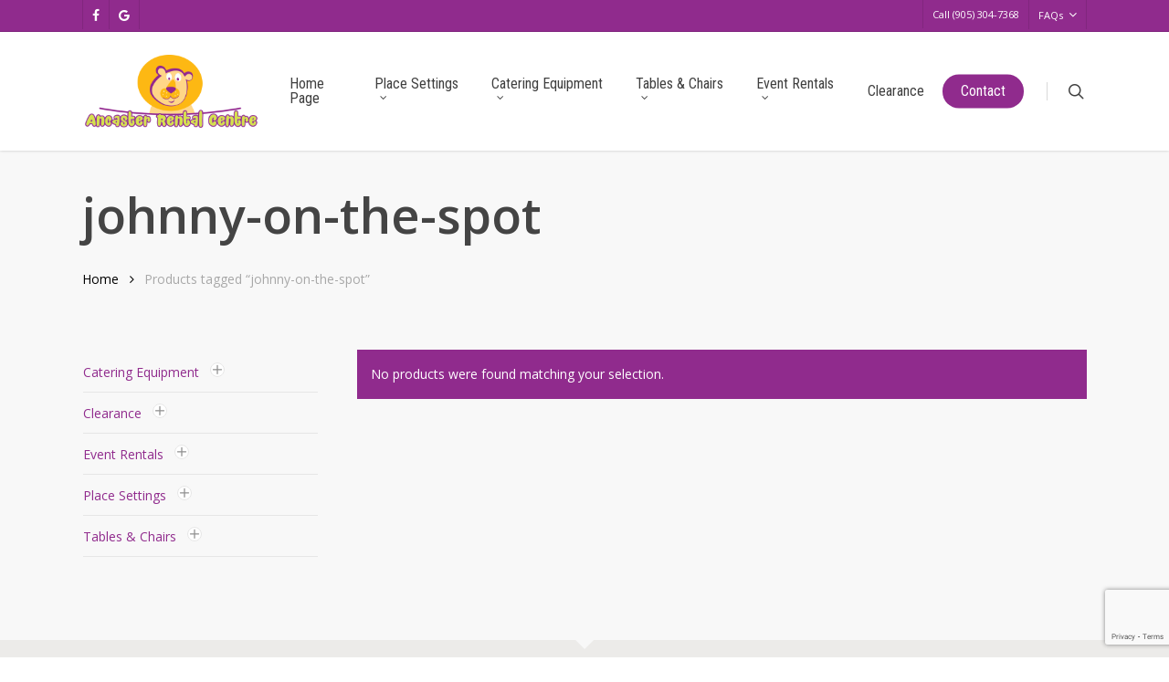

--- FILE ---
content_type: text/html; charset=UTF-8
request_url: https://ancasterrentals.ca/product-tag/johnny-on-the-spot/
body_size: 17615
content:
<!doctype html>
<html lang="en-CA" class="no-js">
<head>
	<meta charset="UTF-8">
	<meta name="viewport" content="width=device-width, initial-scale=1, maximum-scale=1, user-scalable=0" /><link rel="shortcut icon" href="https://ancasterrentals.ca/wp-content/uploads/2015/04/favicon.png" /><meta name='robots' content='index, follow, max-image-preview:large, max-snippet:-1, max-video-preview:-1' />
	<style>img:is([sizes="auto" i], [sizes^="auto," i]) { contain-intrinsic-size: 3000px 1500px }</style>
	
	<!-- This site is optimized with the Yoast SEO plugin v24.3 - https://yoast.com/wordpress/plugins/seo/ -->
	<title>johnny-on-the-spot Archives - Ancaster Rentals</title>
	<link rel="canonical" href="https://ancasterrentals.ca/product-tag/johnny-on-the-spot/" />
	<meta property="og:locale" content="en_US" />
	<meta property="og:type" content="article" />
	<meta property="og:title" content="johnny-on-the-spot Archives - Ancaster Rentals" />
	<meta property="og:url" content="https://ancasterrentals.ca/product-tag/johnny-on-the-spot/" />
	<meta property="og:site_name" content="Ancaster Rentals" />
	<meta name="twitter:card" content="summary_large_image" />
	<script type="application/ld+json" class="yoast-schema-graph">{"@context":"https://schema.org","@graph":[{"@type":"CollectionPage","@id":"https://ancasterrentals.ca/product-tag/johnny-on-the-spot/","url":"https://ancasterrentals.ca/product-tag/johnny-on-the-spot/","name":"johnny-on-the-spot Archives - Ancaster Rentals","isPartOf":{"@id":"https://ancasterrentals.ca/#website"},"breadcrumb":{"@id":"https://ancasterrentals.ca/product-tag/johnny-on-the-spot/#breadcrumb"},"inLanguage":"en-CA"},{"@type":"BreadcrumbList","@id":"https://ancasterrentals.ca/product-tag/johnny-on-the-spot/#breadcrumb","itemListElement":[{"@type":"ListItem","position":1,"name":"Home","item":"https://ancasterrentals.ca/"},{"@type":"ListItem","position":2,"name":"johnny-on-the-spot"}]},{"@type":"WebSite","@id":"https://ancasterrentals.ca/#website","url":"https://ancasterrentals.ca/","name":"Ancaster Rentals","description":"Bouncy Castles, Obstacle Courses, Smokers &amp; BBQs, Party Rentals offered in Hamilton, Burlington, Kitchener &amp; Surroundings in Ontario","potentialAction":[{"@type":"SearchAction","target":{"@type":"EntryPoint","urlTemplate":"https://ancasterrentals.ca/?s={search_term_string}"},"query-input":{"@type":"PropertyValueSpecification","valueRequired":true,"valueName":"search_term_string"}}],"inLanguage":"en-CA"}]}</script>
	<!-- / Yoast SEO plugin. -->


<link rel='dns-prefetch' href='//fonts.googleapis.com' />
<link rel="alternate" type="application/rss+xml" title="Ancaster Rentals &raquo; Feed" href="https://ancasterrentals.ca/feed/" />
<link rel="alternate" type="application/rss+xml" title="Ancaster Rentals &raquo; johnny-on-the-spot Tag Feed" href="https://ancasterrentals.ca/product-tag/johnny-on-the-spot/feed/" />
<script>
window._wpemojiSettings = {"baseUrl":"https:\/\/s.w.org\/images\/core\/emoji\/16.0.1\/72x72\/","ext":".png","svgUrl":"https:\/\/s.w.org\/images\/core\/emoji\/16.0.1\/svg\/","svgExt":".svg","source":{"concatemoji":"https:\/\/ancasterrentals.ca\/wp-includes\/js\/wp-emoji-release.min.js?ver=6.8.3"}};
/*! This file is auto-generated */
!function(s,n){var o,i,e;function c(e){try{var t={supportTests:e,timestamp:(new Date).valueOf()};sessionStorage.setItem(o,JSON.stringify(t))}catch(e){}}function p(e,t,n){e.clearRect(0,0,e.canvas.width,e.canvas.height),e.fillText(t,0,0);var t=new Uint32Array(e.getImageData(0,0,e.canvas.width,e.canvas.height).data),a=(e.clearRect(0,0,e.canvas.width,e.canvas.height),e.fillText(n,0,0),new Uint32Array(e.getImageData(0,0,e.canvas.width,e.canvas.height).data));return t.every(function(e,t){return e===a[t]})}function u(e,t){e.clearRect(0,0,e.canvas.width,e.canvas.height),e.fillText(t,0,0);for(var n=e.getImageData(16,16,1,1),a=0;a<n.data.length;a++)if(0!==n.data[a])return!1;return!0}function f(e,t,n,a){switch(t){case"flag":return n(e,"\ud83c\udff3\ufe0f\u200d\u26a7\ufe0f","\ud83c\udff3\ufe0f\u200b\u26a7\ufe0f")?!1:!n(e,"\ud83c\udde8\ud83c\uddf6","\ud83c\udde8\u200b\ud83c\uddf6")&&!n(e,"\ud83c\udff4\udb40\udc67\udb40\udc62\udb40\udc65\udb40\udc6e\udb40\udc67\udb40\udc7f","\ud83c\udff4\u200b\udb40\udc67\u200b\udb40\udc62\u200b\udb40\udc65\u200b\udb40\udc6e\u200b\udb40\udc67\u200b\udb40\udc7f");case"emoji":return!a(e,"\ud83e\udedf")}return!1}function g(e,t,n,a){var r="undefined"!=typeof WorkerGlobalScope&&self instanceof WorkerGlobalScope?new OffscreenCanvas(300,150):s.createElement("canvas"),o=r.getContext("2d",{willReadFrequently:!0}),i=(o.textBaseline="top",o.font="600 32px Arial",{});return e.forEach(function(e){i[e]=t(o,e,n,a)}),i}function t(e){var t=s.createElement("script");t.src=e,t.defer=!0,s.head.appendChild(t)}"undefined"!=typeof Promise&&(o="wpEmojiSettingsSupports",i=["flag","emoji"],n.supports={everything:!0,everythingExceptFlag:!0},e=new Promise(function(e){s.addEventListener("DOMContentLoaded",e,{once:!0})}),new Promise(function(t){var n=function(){try{var e=JSON.parse(sessionStorage.getItem(o));if("object"==typeof e&&"number"==typeof e.timestamp&&(new Date).valueOf()<e.timestamp+604800&&"object"==typeof e.supportTests)return e.supportTests}catch(e){}return null}();if(!n){if("undefined"!=typeof Worker&&"undefined"!=typeof OffscreenCanvas&&"undefined"!=typeof URL&&URL.createObjectURL&&"undefined"!=typeof Blob)try{var e="postMessage("+g.toString()+"("+[JSON.stringify(i),f.toString(),p.toString(),u.toString()].join(",")+"));",a=new Blob([e],{type:"text/javascript"}),r=new Worker(URL.createObjectURL(a),{name:"wpTestEmojiSupports"});return void(r.onmessage=function(e){c(n=e.data),r.terminate(),t(n)})}catch(e){}c(n=g(i,f,p,u))}t(n)}).then(function(e){for(var t in e)n.supports[t]=e[t],n.supports.everything=n.supports.everything&&n.supports[t],"flag"!==t&&(n.supports.everythingExceptFlag=n.supports.everythingExceptFlag&&n.supports[t]);n.supports.everythingExceptFlag=n.supports.everythingExceptFlag&&!n.supports.flag,n.DOMReady=!1,n.readyCallback=function(){n.DOMReady=!0}}).then(function(){return e}).then(function(){var e;n.supports.everything||(n.readyCallback(),(e=n.source||{}).concatemoji?t(e.concatemoji):e.wpemoji&&e.twemoji&&(t(e.twemoji),t(e.wpemoji)))}))}((window,document),window._wpemojiSettings);
</script>
<style id='wp-emoji-styles-inline-css' type='text/css'>

	img.wp-smiley, img.emoji {
		display: inline !important;
		border: none !important;
		box-shadow: none !important;
		height: 1em !important;
		width: 1em !important;
		margin: 0 0.07em !important;
		vertical-align: -0.1em !important;
		background: none !important;
		padding: 0 !important;
	}
</style>
<link rel='stylesheet' id='wp-block-library-css' href='https://ancasterrentals.ca/wp-includes/css/dist/block-library/style.min.css?ver=6.8.3' type='text/css' media='all' />
<style id='classic-theme-styles-inline-css' type='text/css'>
/*! This file is auto-generated */
.wp-block-button__link{color:#fff;background-color:#32373c;border-radius:9999px;box-shadow:none;text-decoration:none;padding:calc(.667em + 2px) calc(1.333em + 2px);font-size:1.125em}.wp-block-file__button{background:#32373c;color:#fff;text-decoration:none}
</style>
<style id='global-styles-inline-css' type='text/css'>
:root{--wp--preset--aspect-ratio--square: 1;--wp--preset--aspect-ratio--4-3: 4/3;--wp--preset--aspect-ratio--3-4: 3/4;--wp--preset--aspect-ratio--3-2: 3/2;--wp--preset--aspect-ratio--2-3: 2/3;--wp--preset--aspect-ratio--16-9: 16/9;--wp--preset--aspect-ratio--9-16: 9/16;--wp--preset--color--black: #000000;--wp--preset--color--cyan-bluish-gray: #abb8c3;--wp--preset--color--white: #ffffff;--wp--preset--color--pale-pink: #f78da7;--wp--preset--color--vivid-red: #cf2e2e;--wp--preset--color--luminous-vivid-orange: #ff6900;--wp--preset--color--luminous-vivid-amber: #fcb900;--wp--preset--color--light-green-cyan: #7bdcb5;--wp--preset--color--vivid-green-cyan: #00d084;--wp--preset--color--pale-cyan-blue: #8ed1fc;--wp--preset--color--vivid-cyan-blue: #0693e3;--wp--preset--color--vivid-purple: #9b51e0;--wp--preset--gradient--vivid-cyan-blue-to-vivid-purple: linear-gradient(135deg,rgba(6,147,227,1) 0%,rgb(155,81,224) 100%);--wp--preset--gradient--light-green-cyan-to-vivid-green-cyan: linear-gradient(135deg,rgb(122,220,180) 0%,rgb(0,208,130) 100%);--wp--preset--gradient--luminous-vivid-amber-to-luminous-vivid-orange: linear-gradient(135deg,rgba(252,185,0,1) 0%,rgba(255,105,0,1) 100%);--wp--preset--gradient--luminous-vivid-orange-to-vivid-red: linear-gradient(135deg,rgba(255,105,0,1) 0%,rgb(207,46,46) 100%);--wp--preset--gradient--very-light-gray-to-cyan-bluish-gray: linear-gradient(135deg,rgb(238,238,238) 0%,rgb(169,184,195) 100%);--wp--preset--gradient--cool-to-warm-spectrum: linear-gradient(135deg,rgb(74,234,220) 0%,rgb(151,120,209) 20%,rgb(207,42,186) 40%,rgb(238,44,130) 60%,rgb(251,105,98) 80%,rgb(254,248,76) 100%);--wp--preset--gradient--blush-light-purple: linear-gradient(135deg,rgb(255,206,236) 0%,rgb(152,150,240) 100%);--wp--preset--gradient--blush-bordeaux: linear-gradient(135deg,rgb(254,205,165) 0%,rgb(254,45,45) 50%,rgb(107,0,62) 100%);--wp--preset--gradient--luminous-dusk: linear-gradient(135deg,rgb(255,203,112) 0%,rgb(199,81,192) 50%,rgb(65,88,208) 100%);--wp--preset--gradient--pale-ocean: linear-gradient(135deg,rgb(255,245,203) 0%,rgb(182,227,212) 50%,rgb(51,167,181) 100%);--wp--preset--gradient--electric-grass: linear-gradient(135deg,rgb(202,248,128) 0%,rgb(113,206,126) 100%);--wp--preset--gradient--midnight: linear-gradient(135deg,rgb(2,3,129) 0%,rgb(40,116,252) 100%);--wp--preset--font-size--small: 13px;--wp--preset--font-size--medium: 20px;--wp--preset--font-size--large: 36px;--wp--preset--font-size--x-large: 42px;--wp--preset--spacing--20: 0.44rem;--wp--preset--spacing--30: 0.67rem;--wp--preset--spacing--40: 1rem;--wp--preset--spacing--50: 1.5rem;--wp--preset--spacing--60: 2.25rem;--wp--preset--spacing--70: 3.38rem;--wp--preset--spacing--80: 5.06rem;--wp--preset--shadow--natural: 6px 6px 9px rgba(0, 0, 0, 0.2);--wp--preset--shadow--deep: 12px 12px 50px rgba(0, 0, 0, 0.4);--wp--preset--shadow--sharp: 6px 6px 0px rgba(0, 0, 0, 0.2);--wp--preset--shadow--outlined: 6px 6px 0px -3px rgba(255, 255, 255, 1), 6px 6px rgba(0, 0, 0, 1);--wp--preset--shadow--crisp: 6px 6px 0px rgba(0, 0, 0, 1);}:where(.is-layout-flex){gap: 0.5em;}:where(.is-layout-grid){gap: 0.5em;}body .is-layout-flex{display: flex;}.is-layout-flex{flex-wrap: wrap;align-items: center;}.is-layout-flex > :is(*, div){margin: 0;}body .is-layout-grid{display: grid;}.is-layout-grid > :is(*, div){margin: 0;}:where(.wp-block-columns.is-layout-flex){gap: 2em;}:where(.wp-block-columns.is-layout-grid){gap: 2em;}:where(.wp-block-post-template.is-layout-flex){gap: 1.25em;}:where(.wp-block-post-template.is-layout-grid){gap: 1.25em;}.has-black-color{color: var(--wp--preset--color--black) !important;}.has-cyan-bluish-gray-color{color: var(--wp--preset--color--cyan-bluish-gray) !important;}.has-white-color{color: var(--wp--preset--color--white) !important;}.has-pale-pink-color{color: var(--wp--preset--color--pale-pink) !important;}.has-vivid-red-color{color: var(--wp--preset--color--vivid-red) !important;}.has-luminous-vivid-orange-color{color: var(--wp--preset--color--luminous-vivid-orange) !important;}.has-luminous-vivid-amber-color{color: var(--wp--preset--color--luminous-vivid-amber) !important;}.has-light-green-cyan-color{color: var(--wp--preset--color--light-green-cyan) !important;}.has-vivid-green-cyan-color{color: var(--wp--preset--color--vivid-green-cyan) !important;}.has-pale-cyan-blue-color{color: var(--wp--preset--color--pale-cyan-blue) !important;}.has-vivid-cyan-blue-color{color: var(--wp--preset--color--vivid-cyan-blue) !important;}.has-vivid-purple-color{color: var(--wp--preset--color--vivid-purple) !important;}.has-black-background-color{background-color: var(--wp--preset--color--black) !important;}.has-cyan-bluish-gray-background-color{background-color: var(--wp--preset--color--cyan-bluish-gray) !important;}.has-white-background-color{background-color: var(--wp--preset--color--white) !important;}.has-pale-pink-background-color{background-color: var(--wp--preset--color--pale-pink) !important;}.has-vivid-red-background-color{background-color: var(--wp--preset--color--vivid-red) !important;}.has-luminous-vivid-orange-background-color{background-color: var(--wp--preset--color--luminous-vivid-orange) !important;}.has-luminous-vivid-amber-background-color{background-color: var(--wp--preset--color--luminous-vivid-amber) !important;}.has-light-green-cyan-background-color{background-color: var(--wp--preset--color--light-green-cyan) !important;}.has-vivid-green-cyan-background-color{background-color: var(--wp--preset--color--vivid-green-cyan) !important;}.has-pale-cyan-blue-background-color{background-color: var(--wp--preset--color--pale-cyan-blue) !important;}.has-vivid-cyan-blue-background-color{background-color: var(--wp--preset--color--vivid-cyan-blue) !important;}.has-vivid-purple-background-color{background-color: var(--wp--preset--color--vivid-purple) !important;}.has-black-border-color{border-color: var(--wp--preset--color--black) !important;}.has-cyan-bluish-gray-border-color{border-color: var(--wp--preset--color--cyan-bluish-gray) !important;}.has-white-border-color{border-color: var(--wp--preset--color--white) !important;}.has-pale-pink-border-color{border-color: var(--wp--preset--color--pale-pink) !important;}.has-vivid-red-border-color{border-color: var(--wp--preset--color--vivid-red) !important;}.has-luminous-vivid-orange-border-color{border-color: var(--wp--preset--color--luminous-vivid-orange) !important;}.has-luminous-vivid-amber-border-color{border-color: var(--wp--preset--color--luminous-vivid-amber) !important;}.has-light-green-cyan-border-color{border-color: var(--wp--preset--color--light-green-cyan) !important;}.has-vivid-green-cyan-border-color{border-color: var(--wp--preset--color--vivid-green-cyan) !important;}.has-pale-cyan-blue-border-color{border-color: var(--wp--preset--color--pale-cyan-blue) !important;}.has-vivid-cyan-blue-border-color{border-color: var(--wp--preset--color--vivid-cyan-blue) !important;}.has-vivid-purple-border-color{border-color: var(--wp--preset--color--vivid-purple) !important;}.has-vivid-cyan-blue-to-vivid-purple-gradient-background{background: var(--wp--preset--gradient--vivid-cyan-blue-to-vivid-purple) !important;}.has-light-green-cyan-to-vivid-green-cyan-gradient-background{background: var(--wp--preset--gradient--light-green-cyan-to-vivid-green-cyan) !important;}.has-luminous-vivid-amber-to-luminous-vivid-orange-gradient-background{background: var(--wp--preset--gradient--luminous-vivid-amber-to-luminous-vivid-orange) !important;}.has-luminous-vivid-orange-to-vivid-red-gradient-background{background: var(--wp--preset--gradient--luminous-vivid-orange-to-vivid-red) !important;}.has-very-light-gray-to-cyan-bluish-gray-gradient-background{background: var(--wp--preset--gradient--very-light-gray-to-cyan-bluish-gray) !important;}.has-cool-to-warm-spectrum-gradient-background{background: var(--wp--preset--gradient--cool-to-warm-spectrum) !important;}.has-blush-light-purple-gradient-background{background: var(--wp--preset--gradient--blush-light-purple) !important;}.has-blush-bordeaux-gradient-background{background: var(--wp--preset--gradient--blush-bordeaux) !important;}.has-luminous-dusk-gradient-background{background: var(--wp--preset--gradient--luminous-dusk) !important;}.has-pale-ocean-gradient-background{background: var(--wp--preset--gradient--pale-ocean) !important;}.has-electric-grass-gradient-background{background: var(--wp--preset--gradient--electric-grass) !important;}.has-midnight-gradient-background{background: var(--wp--preset--gradient--midnight) !important;}.has-small-font-size{font-size: var(--wp--preset--font-size--small) !important;}.has-medium-font-size{font-size: var(--wp--preset--font-size--medium) !important;}.has-large-font-size{font-size: var(--wp--preset--font-size--large) !important;}.has-x-large-font-size{font-size: var(--wp--preset--font-size--x-large) !important;}
:where(.wp-block-post-template.is-layout-flex){gap: 1.25em;}:where(.wp-block-post-template.is-layout-grid){gap: 1.25em;}
:where(.wp-block-columns.is-layout-flex){gap: 2em;}:where(.wp-block-columns.is-layout-grid){gap: 2em;}
:root :where(.wp-block-pullquote){font-size: 1.5em;line-height: 1.6;}
</style>
<link rel='stylesheet' id='contact-form-7-css' href='https://ancasterrentals.ca/wp-content/plugins/contact-form-7/includes/css/styles.css?ver=6.1.3' type='text/css' media='all' />
<link rel='stylesheet' id='salient-social-css' href='https://ancasterrentals.ca/wp-content/plugins/salient-social/css/style.css?ver=1.2.4' type='text/css' media='all' />
<style id='salient-social-inline-css' type='text/css'>

  .sharing-default-minimal .nectar-love.loved,
  body .nectar-social[data-color-override="override"].fixed > a:before, 
  body .nectar-social[data-color-override="override"].fixed .nectar-social-inner a,
  .sharing-default-minimal .nectar-social[data-color-override="override"] .nectar-social-inner a:hover,
  .nectar-social.vertical[data-color-override="override"] .nectar-social-inner a:hover {
    background-color: #902b8d;
  }
  .nectar-social.hover .nectar-love.loved,
  .nectar-social.hover > .nectar-love-button a:hover,
  .nectar-social[data-color-override="override"].hover > div a:hover,
  #single-below-header .nectar-social[data-color-override="override"].hover > div a:hover,
  .nectar-social[data-color-override="override"].hover .share-btn:hover,
  .sharing-default-minimal .nectar-social[data-color-override="override"] .nectar-social-inner a {
    border-color: #902b8d;
  }
  #single-below-header .nectar-social.hover .nectar-love.loved i,
  #single-below-header .nectar-social.hover[data-color-override="override"] a:hover,
  #single-below-header .nectar-social.hover[data-color-override="override"] a:hover i,
  #single-below-header .nectar-social.hover .nectar-love-button a:hover i,
  .nectar-love:hover i,
  .hover .nectar-love:hover .total_loves,
  .nectar-love.loved i,
  .nectar-social.hover .nectar-love.loved .total_loves,
  .nectar-social.hover .share-btn:hover, 
  .nectar-social[data-color-override="override"].hover .nectar-social-inner a:hover,
  .nectar-social[data-color-override="override"].hover > div:hover span,
  .sharing-default-minimal .nectar-social[data-color-override="override"] .nectar-social-inner a:not(:hover) i,
  .sharing-default-minimal .nectar-social[data-color-override="override"] .nectar-social-inner a:not(:hover) {
    color: #902b8d;
  }
</style>
<link rel='stylesheet' id='woocommerce-layout-css' href='https://ancasterrentals.ca/wp-content/plugins/woocommerce/assets/css/woocommerce-layout.css?ver=10.3.4' type='text/css' media='all' />
<link rel='stylesheet' id='woocommerce-smallscreen-css' href='https://ancasterrentals.ca/wp-content/plugins/woocommerce/assets/css/woocommerce-smallscreen.css?ver=10.3.4' type='text/css' media='only screen and (max-width: 768px)' />
<link rel='stylesheet' id='woocommerce-general-css' href='https://ancasterrentals.ca/wp-content/plugins/woocommerce/assets/css/woocommerce.css?ver=10.3.4' type='text/css' media='all' />
<style id='woocommerce-inline-inline-css' type='text/css'>
.woocommerce form .form-row .required { visibility: visible; }
</style>
<link rel='stylesheet' id='weglot-css-css' href='https://ancasterrentals.ca/wp-content/plugins/weglot/dist/css/front-css.css?ver=4.3.2' type='text/css' media='all' />
<link rel='stylesheet' id='new-flag-css-css' href='https://ancasterrentals.ca/wp-content/plugins/weglot/app/styles/new-flags.css?ver=4.3.2' type='text/css' media='all' />
<link rel='stylesheet' id='ywctm-frontend-css' href='https://ancasterrentals.ca/wp-content/plugins/yith-woocommerce-catalog-mode/assets/css/frontend.min.css?ver=2.50.0' type='text/css' media='all' />
<style id='ywctm-frontend-inline-css' type='text/css'>
.widget.woocommerce.widget_shopping_cart{display: none !important}
</style>
<link rel='stylesheet' id='brands-styles-css' href='https://ancasterrentals.ca/wp-content/plugins/woocommerce/assets/css/brands.css?ver=10.3.4' type='text/css' media='all' />
<link rel='stylesheet' id='font-awesome-css' href='https://ancasterrentals.ca/wp-content/themes/salient/css/font-awesome-legacy.min.css?ver=4.7.1' type='text/css' media='all' />
<style id='font-awesome-inline-css' type='text/css'>
[data-font="FontAwesome"]:before {font-family: 'FontAwesome' !important;content: attr(data-icon) !important;speak: none !important;font-weight: normal !important;font-variant: normal !important;text-transform: none !important;line-height: 1 !important;font-style: normal !important;-webkit-font-smoothing: antialiased !important;-moz-osx-font-smoothing: grayscale !important;}
</style>
<link rel='stylesheet' id='salient-grid-system-css' href='https://ancasterrentals.ca/wp-content/themes/salient/css/build/grid-system.css?ver=16.1.3' type='text/css' media='all' />
<link rel='stylesheet' id='main-styles-css' href='https://ancasterrentals.ca/wp-content/themes/salient/css/build/style.css?ver=16.1.3' type='text/css' media='all' />
<link rel='stylesheet' id='nectar-header-secondary-nav-css' href='https://ancasterrentals.ca/wp-content/themes/salient/css/build/header/header-secondary-nav.css?ver=16.1.3' type='text/css' media='all' />
<link rel='stylesheet' id='nectar-cf7-css' href='https://ancasterrentals.ca/wp-content/themes/salient/css/build/third-party/cf7.css?ver=16.1.3' type='text/css' media='all' />
<link rel='stylesheet' id='nectar_default_font_open_sans-css' href='https://fonts.googleapis.com/css?family=Open+Sans%3A300%2C400%2C600%2C700&#038;subset=latin%2Clatin-ext' type='text/css' media='all' />
<link rel='stylesheet' id='nectar-flickity-css' href='https://ancasterrentals.ca/wp-content/themes/salient/css/build/plugins/flickity.css?ver=16.1.3' type='text/css' media='all' />
<link rel='stylesheet' id='responsive-css' href='https://ancasterrentals.ca/wp-content/themes/salient/css/build/responsive.css?ver=16.1.3' type='text/css' media='all' />
<link rel='stylesheet' id='nectar-product-style-classic-css' href='https://ancasterrentals.ca/wp-content/themes/salient/css/build/third-party/woocommerce/product-style-classic.css?ver=16.1.3' type='text/css' media='all' />
<link rel='stylesheet' id='woocommerce-css' href='https://ancasterrentals.ca/wp-content/themes/salient/css/build/woocommerce.css?ver=16.1.3' type='text/css' media='all' />
<link rel='stylesheet' id='skin-original-css' href='https://ancasterrentals.ca/wp-content/themes/salient/css/build/skin-original.css?ver=16.1.3' type='text/css' media='all' />
<link rel='stylesheet' id='salient-wp-menu-dynamic-css' href='https://ancasterrentals.ca/wp-content/uploads/salient/menu-dynamic.css?ver=66171' type='text/css' media='all' />
<link rel='stylesheet' id='nectar-portfolio-css' href='https://ancasterrentals.ca/wp-content/plugins/salient-core/css/fallback/portfolio.css?ver=2.0.6' type='text/css' media='all' />
<link rel='stylesheet' id='dynamic-css-css' href='https://ancasterrentals.ca/wp-content/themes/salient/css/salient-dynamic-styles.css?ver=89110' type='text/css' media='all' />
<style id='dynamic-css-inline-css' type='text/css'>
@media only screen and (min-width:1000px){body #ajax-content-wrap.no-scroll{min-height:calc(100vh - 164px);height:calc(100vh - 164px)!important;}}@media only screen and (min-width:1000px){#page-header-wrap.fullscreen-header,#page-header-wrap.fullscreen-header #page-header-bg,html:not(.nectar-box-roll-loaded) .nectar-box-roll > #page-header-bg.fullscreen-header,.nectar_fullscreen_zoom_recent_projects,#nectar_fullscreen_rows:not(.afterLoaded) > div{height:calc(100vh - 163px);}.wpb_row.vc_row-o-full-height.top-level,.wpb_row.vc_row-o-full-height.top-level > .col.span_12{min-height:calc(100vh - 163px);}html:not(.nectar-box-roll-loaded) .nectar-box-roll > #page-header-bg.fullscreen-header{top:164px;}.nectar-slider-wrap[data-fullscreen="true"]:not(.loaded),.nectar-slider-wrap[data-fullscreen="true"]:not(.loaded) .swiper-container{height:calc(100vh - 162px)!important;}.admin-bar .nectar-slider-wrap[data-fullscreen="true"]:not(.loaded),.admin-bar .nectar-slider-wrap[data-fullscreen="true"]:not(.loaded) .swiper-container{height:calc(100vh - 162px - 32px)!important;}}.admin-bar[class*="page-template-template-no-header"] .wpb_row.vc_row-o-full-height.top-level,.admin-bar[class*="page-template-template-no-header"] .wpb_row.vc_row-o-full-height.top-level > .col.span_12{min-height:calc(100vh - 32px);}body[class*="page-template-template-no-header"] .wpb_row.vc_row-o-full-height.top-level,body[class*="page-template-template-no-header"] .wpb_row.vc_row-o-full-height.top-level > .col.span_12{min-height:100vh;}@media only screen and (max-width:999px){.using-mobile-browser #nectar_fullscreen_rows:not(.afterLoaded):not([data-mobile-disable="on"]) > div{height:calc(100vh - 100px);}.using-mobile-browser .wpb_row.vc_row-o-full-height.top-level,.using-mobile-browser .wpb_row.vc_row-o-full-height.top-level > .col.span_12,[data-permanent-transparent="1"].using-mobile-browser .wpb_row.vc_row-o-full-height.top-level,[data-permanent-transparent="1"].using-mobile-browser .wpb_row.vc_row-o-full-height.top-level > .col.span_12{min-height:calc(100vh - 100px);}html:not(.nectar-box-roll-loaded) .nectar-box-roll > #page-header-bg.fullscreen-header,.nectar_fullscreen_zoom_recent_projects,.nectar-slider-wrap[data-fullscreen="true"]:not(.loaded),.nectar-slider-wrap[data-fullscreen="true"]:not(.loaded) .swiper-container,#nectar_fullscreen_rows:not(.afterLoaded):not([data-mobile-disable="on"]) > div{height:calc(100vh - 47px);}.wpb_row.vc_row-o-full-height.top-level,.wpb_row.vc_row-o-full-height.top-level > .col.span_12{min-height:calc(100vh - 47px);}body[data-transparent-header="false"] #ajax-content-wrap.no-scroll{min-height:calc(100vh - 47px);height:calc(100vh - 47px);}}.post-type-archive-product.woocommerce .container-wrap,.tax-product_cat.woocommerce .container-wrap{background-color:#f6f6f6;}.woocommerce.single-product #single-meta{position:relative!important;top:0!important;margin:0;left:8px;height:auto;}.woocommerce.single-product #single-meta:after{display:block;content:" ";clear:both;height:1px;}.woocommerce ul.products li.product.material,.woocommerce-page ul.products li.product.material{background-color:#ffffff;}.woocommerce ul.products li.product.minimal .product-wrap,.woocommerce ul.products li.product.minimal .background-color-expand,.woocommerce-page ul.products li.product.minimal .product-wrap,.woocommerce-page ul.products li.product.minimal .background-color-expand{background-color:#ffffff;}.screen-reader-text,.nectar-skip-to-content:not(:focus){border:0;clip:rect(1px,1px,1px,1px);clip-path:inset(50%);height:1px;margin:-1px;overflow:hidden;padding:0;position:absolute!important;width:1px;word-wrap:normal!important;}.row .col img:not([srcset]){width:auto;}.row .col img.img-with-animation.nectar-lazy:not([srcset]){width:100%;}
body[data-header-color="custom"] header#top nav ul #search-btn >div {
    border-left: 1px solid rgba(0,0,0,0.15) !important;
    border-left-width: 1px !important;
    border-left-style: solid  !important;
    border-left-color: rgba(0, 0, 0, 0.15) !important;
}

.woocommerce ul.products li.product h2, .woocommerce-page ul.products li.product h2{margin-top:0 !important; text-align:center; background-color:#902b8d; color:#fff; padding:0.5em;}
.woocommerce ul.products li.product h2, .woocommerce-page ul.products li.product h2 mark.count{color:#fff;}
.woocommerce ul.products li.product a img{margin-bottom:0 !important; border:solid 2px #902b8d;}
span.price{text-align:center}

.ywcca_container{padding: 0 !important;}

span.icon-salient-search{font-family:icomoon !important;}
span.icon-shopping-cart{font-family:fontawesome !important; color:#3f3f3f!important;}

.yith-children{margin-top:10px;}
ul.category_accordion > .cat-item .icon-plus_7999{margin-top:-8px !important;}
ul.category_accordion > .cat-item .icon-minus_7999{margin-top:-8px !important;}

#header-outer nav >ul >.megamenu.nectar-megamenu-menu-item >.sub-menu > li.menu-item-8009 {
    background-color: #902b8d !important;
}

#header-outer .sf-menu li ul li a { font-size:16px !important;}
</style>
<link rel='stylesheet' id='salient-child-style-css' href='https://ancasterrentals.ca/wp-content/themes/salient-child/style.css?ver=16.1.3' type='text/css' media='all' />
<link rel='stylesheet' id='redux-google-fonts-salient_redux-css' href='https://fonts.googleapis.com/css?family=Roboto+Condensed%3A400&#038;subset=latin&#038;ver=6.8.3' type='text/css' media='all' />
<script src="https://ancasterrentals.ca/wp-includes/js/jquery/jquery.min.js?ver=3.7.1" id="jquery-core-js"></script>
<script src="https://ancasterrentals.ca/wp-includes/js/jquery/jquery-migrate.min.js?ver=3.4.1" id="jquery-migrate-js"></script>
<script src="https://ancasterrentals.ca/wp-content/plugins/woocommerce/assets/js/jquery-blockui/jquery.blockUI.min.js?ver=2.7.0-wc.10.3.4" id="wc-jquery-blockui-js" defer data-wp-strategy="defer"></script>
<script id="wc-add-to-cart-js-extra">
var wc_add_to_cart_params = {"ajax_url":"\/wp-admin\/admin-ajax.php","wc_ajax_url":"\/?wc-ajax=%%endpoint%%","i18n_view_cart":"View cart","cart_url":"https:\/\/ancasterrentals.ca\/cart\/","is_cart":"","cart_redirect_after_add":"no"};
</script>
<script src="https://ancasterrentals.ca/wp-content/plugins/woocommerce/assets/js/frontend/add-to-cart.min.js?ver=10.3.4" id="wc-add-to-cart-js" defer data-wp-strategy="defer"></script>
<script src="https://ancasterrentals.ca/wp-content/plugins/woocommerce/assets/js/js-cookie/js.cookie.min.js?ver=2.1.4-wc.10.3.4" id="wc-js-cookie-js" defer data-wp-strategy="defer"></script>
<script id="woocommerce-js-extra">
var woocommerce_params = {"ajax_url":"\/wp-admin\/admin-ajax.php","wc_ajax_url":"\/?wc-ajax=%%endpoint%%","i18n_password_show":"Show password","i18n_password_hide":"Hide password"};
</script>
<script src="https://ancasterrentals.ca/wp-content/plugins/woocommerce/assets/js/frontend/woocommerce.min.js?ver=10.3.4" id="woocommerce-js" defer data-wp-strategy="defer"></script>
<script src="https://ancasterrentals.ca/wp-content/plugins/weglot/dist/front-js.js?ver=4.3.2" id="wp-weglot-js-js"></script>
<script></script><link rel="https://api.w.org/" href="https://ancasterrentals.ca/wp-json/" /><link rel="alternate" title="JSON" type="application/json" href="https://ancasterrentals.ca/wp-json/wp/v2/product_tag/466" /><link rel="EditURI" type="application/rsd+xml" title="RSD" href="https://ancasterrentals.ca/xmlrpc.php?rsd" />
<meta name="generator" content="WordPress 6.8.3" />
<meta name="generator" content="WooCommerce 10.3.4" />
<script type="text/javascript">
	window._se_plugin_version = '8.1.9';
</script>
<link rel="apple-touch-icon" sizes="57x57" href="/new/wp-content/uploads/fbrfg/apple-touch-icon-57x57.png?v=ngdy8398YA">
<link rel="apple-touch-icon" sizes="60x60" href="/new/wp-content/uploads/fbrfg/apple-touch-icon-60x60.png?v=ngdy8398YA">
<link rel="apple-touch-icon" sizes="72x72" href="/new/wp-content/uploads/fbrfg/apple-touch-icon-72x72.png?v=ngdy8398YA">
<link rel="apple-touch-icon" sizes="76x76" href="/new/wp-content/uploads/fbrfg/apple-touch-icon-76x76.png?v=ngdy8398YA">
<link rel="apple-touch-icon" sizes="114x114" href="/new/wp-content/uploads/fbrfg/apple-touch-icon-114x114.png?v=ngdy8398YA">
<link rel="apple-touch-icon" sizes="120x120" href="/new/wp-content/uploads/fbrfg/apple-touch-icon-120x120.png?v=ngdy8398YA">
<link rel="apple-touch-icon" sizes="144x144" href="/new/wp-content/uploads/fbrfg/apple-touch-icon-144x144.png?v=ngdy8398YA">
<link rel="apple-touch-icon" sizes="152x152" href="/new/wp-content/uploads/fbrfg/apple-touch-icon-152x152.png?v=ngdy8398YA">
<link rel="apple-touch-icon" sizes="180x180" href="/new/wp-content/uploads/fbrfg/apple-touch-icon-180x180.png?v=ngdy8398YA">
<link rel="icon" type="image/png" href="/new/wp-content/uploads/fbrfg/favicon-32x32.png?v=ngdy8398YA" sizes="32x32">
<link rel="icon" type="image/png" href="/new/wp-content/uploads/fbrfg/android-chrome-192x192.png?v=ngdy8398YA" sizes="192x192">
<link rel="icon" type="image/png" href="/new/wp-content/uploads/fbrfg/favicon-96x96.png?v=ngdy8398YA" sizes="96x96">
<link rel="icon" type="image/png" href="/new/wp-content/uploads/fbrfg/favicon-16x16.png?v=ngdy8398YA" sizes="16x16">
<link rel="manifest" href="/new/wp-content/uploads/fbrfg/manifest.json?v=ngdy8398YA">
<link rel="shortcut icon" href="/new/wp-content/uploads/fbrfg/favicon.ico?v=ngdy8398YA">
<meta name="msapplication-TileColor" content="#da532c">
<meta name="msapplication-TileImage" content="/new/wp-content/uploads/fbrfg/mstile-144x144.png?v=ngdy8398YA">
<meta name="msapplication-config" content="/new/wp-content/uploads/fbrfg/browserconfig.xml?v=ngdy8398YA">
<meta name="theme-color" content="#ffffff"><script type="text/javascript"> var root = document.getElementsByTagName( "html" )[0]; root.setAttribute( "class", "js" ); </script><script type="text/javascript">
    adroll_adv_id = "262QGCIAKFDRVKSSOGWQMD";
    adroll_pix_id = "QMNREZ7B7FCY5B3NOCEFW4";
    adroll_version = "2.0";

    (function(w, d, e, o, a) {
        w.__adroll_loaded = true;
        w.adroll = w.adroll || [];
        w.adroll.f = [ 'setProperties', 'identify', 'track' ];
        var roundtripUrl = "https://s.adroll.com/j/" + adroll_adv_id
                + "/roundtrip.js";
        for (a = 0; a < w.adroll.f.length; a++) {
            w.adroll[w.adroll.f[a]] = w.adroll[w.adroll.f[a]] || (function(n) {
                return function() {
                    w.adroll.push([ n, arguments ])
                }
            })(w.adroll.f[a])
        }

        e = d.createElement('script');
        o = d.getElementsByTagName('script')[0];
        e.async = 1;
        e.src = roundtripUrl;
        o.parentNode.insertBefore(e, o);
    })(window, document);
    adroll.track("pageView");
</script>
<!-- Global site tag (gtag.js) - Google Analytics -->
<script async src="https://www.googletagmanager.com/gtag/js?id=UA-140779884-1"></script>
<script>
  window.dataLayer = window.dataLayer || [];
  function gtag(){dataLayer.push(arguments);}
  gtag('js', new Date());

  gtag('config', 'UA-140779884-1');
</script>
<div id="fb-root"></div>
<script>(function(d, s, id) {
  var js, fjs = d.getElementsByTagName(s)[0];
  if (d.getElementById(id)) return;
  js = d.createElement(s); js.id = id;
  js.src = "//connect.facebook.net/en_US/sdk.js#xfbml=1&version=v2.0";
  fjs.parentNode.insertBefore(js, fjs);
}(document, 'script', 'facebook-jssdk'));</script>	<noscript><style>.woocommerce-product-gallery{ opacity: 1 !important; }</style></noscript>
	<meta name="generator" content="Powered by WPBakery Page Builder - drag and drop page builder for WordPress."/>
<noscript><style> .wpb_animate_when_almost_visible { opacity: 1; }</style></noscript></head><body data-rsssl=1 class="archive tax-product_tag term-johnny-on-the-spot term-466 wp-theme-salient wp-child-theme-salient-child theme-salient woocommerce woocommerce-page woocommerce-no-js original wpb-js-composer js-comp-ver-7.1 vc_responsive" data-footer-reveal="false" data-footer-reveal-shadow="none" data-header-format="default" data-body-border="off" data-boxed-style="" data-header-breakpoint="1000" data-dropdown-style="minimal" data-cae="linear" data-cad="650" data-megamenu-width="contained" data-aie="none" data-ls="magnific" data-apte="standard" data-hhun="0" data-fancy-form-rcs="default" data-form-style="default" data-form-submit="regular" data-is="minimal" data-button-style="rounded" data-user-account-button="false" data-flex-cols="true" data-col-gap="default" data-header-inherit-rc="false" data-header-search="true" data-animated-anchors="true" data-ajax-transitions="false" data-full-width-header="false" data-slide-out-widget-area="true" data-slide-out-widget-area-style="slide-out-from-right" data-user-set-ocm="off" data-loading-animation="none" data-bg-header="false" data-responsive="1" data-ext-responsive="true" data-ext-padding="90" data-header-resize="1" data-header-color="custom" data-transparent-header="false" data-cart="false" data-remove-m-parallax="" data-remove-m-video-bgs="" data-m-animate="0" data-force-header-trans-color="light" data-smooth-scrolling="0" data-permanent-transparent="false" >
	
	<script type="text/javascript">
	 (function(window, document) {

		 if(navigator.userAgent.match(/(Android|iPod|iPhone|iPad|BlackBerry|IEMobile|Opera Mini)/)) {
			 document.body.className += " using-mobile-browser mobile ";
		 }
		 if(navigator.userAgent.match(/Mac/) && navigator.maxTouchPoints && navigator.maxTouchPoints > 2) {
			document.body.className += " using-ios-device ";
		}

		 if( !("ontouchstart" in window) ) {

			 var body = document.querySelector("body");
			 var winW = window.innerWidth;
			 var bodyW = body.clientWidth;

			 if (winW > bodyW + 4) {
				 body.setAttribute("style", "--scroll-bar-w: " + (winW - bodyW - 4) + "px");
			 } else {
				 body.setAttribute("style", "--scroll-bar-w: 0px");
			 }
		 }

	 })(window, document);
   </script><a href="#ajax-content-wrap" class="nectar-skip-to-content">Skip to main content</a>	
	<div id="header-space"  data-header-mobile-fixed='1'></div> 
	
		<div id="header-outer" data-has-menu="true" data-has-buttons="yes" data-header-button_style="default" data-using-pr-menu="false" data-mobile-fixed="1" data-ptnm="false" data-lhe="default" data-user-set-bg="#ffffff" data-format="default" data-permanent-transparent="false" data-megamenu-rt="0" data-remove-fixed="0" data-header-resize="1" data-cart="false" data-transparency-option="0" data-box-shadow="small" data-shrink-num="50" data-using-secondary="1" data-using-logo="1" data-logo-height="100" data-m-logo-height="24" data-padding="15" data-full-width="false" data-condense="false" >
			
	<div id="header-secondary-outer" class="default" data-mobile="default" data-remove-fixed="0" data-lhe="default" data-secondary-text="false" data-full-width="false" data-mobile-fixed="1" data-permanent-transparent="false" >
		<div class="container">
			<nav>
				<ul id="social"><li><a target="_blank" rel="noopener" href="https://www.facebook.com/AncasterRentalCentre/"><span class="screen-reader-text">facebook</span><i class="fa fa-facebook" aria-hidden="true"></i> </a></li><li><a target="_blank" rel="noopener" href="https://plus.google.com/110678334360521423562"><span class="screen-reader-text">google-plus</span><i class="fa fa-google" aria-hidden="true"></i> </a></li></ul>					<ul class="sf-menu">
						<li id="menu-item-830" class="menu-item menu-item-type-post_type menu-item-object-page nectar-regular-menu-item menu-item-830"><a href="https://ancasterrentals.ca/contact/"><span class="menu-title-text">Call (905) 304-7368</span></a></li>
<li id="menu-item-5234" class="menu-item menu-item-type-custom menu-item-object-custom menu-item-has-children nectar-regular-menu-item sf-with-ul menu-item-5234"><a href="#"><span class="menu-title-text">FAQs</span><span class="sf-sub-indicator"><i class="fa fa-angle-down icon-in-menu" aria-hidden="true"></i></span></a>
<ul class="sub-menu">
	<li id="menu-item-5232" class="menu-item menu-item-type-post_type menu-item-object-page nectar-regular-menu-item menu-item-5232"><a href="https://ancasterrentals.ca/faqs/"><span class="menu-title-text">FAQs</span></a></li>
	<li id="menu-item-5233" class="menu-item menu-item-type-post_type menu-item-object-page nectar-regular-menu-item menu-item-5233"><a href="https://ancasterrentals.ca/tssa/"><span class="menu-title-text">TSSA Approved</span></a></li>
	<li id="menu-item-6169" class="menu-item menu-item-type-post_type menu-item-object-page nectar-regular-menu-item menu-item-6169"><a href="https://ancasterrentals.ca/privacy-policy/"><span class="menu-title-text">Privacy Policy</span></a></li>
</ul>
</li>
					</ul>
									
			</nav>
		</div>
	</div>
	

<div id="search-outer" class="nectar">
	<div id="search">
		<div class="container">
			 <div id="search-box">
				 <div class="inner-wrap">
					 <div class="col span_12">
						  <form role="search" action="https://ancasterrentals.ca/" method="GET">
															<input type="text" name="s" id="s" value="Start Typing..." aria-label="Search" data-placeholder="Start Typing..." />
							
						
												</form>
					</div><!--/span_12-->
				</div><!--/inner-wrap-->
			 </div><!--/search-box-->
			 <div id="close"><a href="#"><span class="screen-reader-text">Close Search</span>
				<span class="icon-salient-x" aria-hidden="true"></span>				 </a></div>
		 </div><!--/container-->
	</div><!--/search-->
</div><!--/search-outer-->

<header id="top">
	<div class="container">
		<div class="row">
			<div class="col span_3">
								<a id="logo" href="https://ancasterrentals.ca" data-supplied-ml-starting-dark="false" data-supplied-ml-starting="false" data-supplied-ml="false" >
					<img class="stnd skip-lazy default-logo" width="293" height="150" alt="Ancaster Rentals" src="https://ancasterrentals.ca/wp-content/uploads/2016/02/ancaster-rental-centre.png" srcset="https://ancasterrentals.ca/wp-content/uploads/2016/02/ancaster-rental-centre.png 1x, https://ancasterrentals.ca/wp-content/uploads/2016/02/ancaster-rental-centre_2x.png 2x" />				</a>
							</div><!--/span_3-->

			<div class="col span_9 col_last">
									<div class="nectar-mobile-only mobile-header"><div class="inner"></div></div>
									<a class="mobile-search" href="#searchbox"><span class="nectar-icon icon-salient-search" aria-hidden="true"></span><span class="screen-reader-text">search</span></a>
														<div class="slide-out-widget-area-toggle mobile-icon slide-out-from-right" data-custom-color="false" data-icon-animation="simple-transform">
						<div> <a href="#sidewidgetarea" role="button" aria-label="Navigation Menu" aria-expanded="false" class="closed">
							<span class="screen-reader-text">Menu</span><span aria-hidden="true"> <i class="lines-button x2"> <i class="lines"></i> </i> </span>
						</a></div>
					</div>
				
									<nav>
													<ul class="sf-menu">
								<li id="menu-item-8006" class="menu-item menu-item-type-post_type menu-item-object-page menu-item-home nectar-regular-menu-item menu-item-8006"><a href="https://ancasterrentals.ca/"><span class="menu-title-text">Home Page</span></a></li>
<li id="menu-item-8000" class="menu-item menu-item-type-taxonomy menu-item-object-product_cat menu-item-has-children nectar-regular-menu-item megamenu nectar-megamenu-menu-item align-left width-100 sf-with-ul menu-item-8000"><a href="https://ancasterrentals.ca/rental-category/place-settings/"><span class="menu-title-text">Place Settings</span><span class="sf-sub-indicator"><i class="fa fa-angle-down icon-in-menu" aria-hidden="true"></i></span></a>
<ul class="sub-menu">
	<li id="menu-item-8042" class="menu-item menu-item-type-custom menu-item-object-custom menu-item-has-children nectar-regular-menu-item menu-item-8042"><a href="#"><span class="menu-title-text">&#8211;</span><span class="sf-sub-indicator"><i class="fa fa-angle-right icon-in-menu" aria-hidden="true"></i></span></a>
	<ul class="sub-menu">
		<li id="menu-item-8001" class="menu-item menu-item-type-taxonomy menu-item-object-product_cat nectar-regular-menu-item menu-item-8001"><a href="https://ancasterrentals.ca/rental-category/place-settings/flatware/"><span class="menu-title-text">Flatware</span></a></li>
		<li id="menu-item-8004" class="menu-item menu-item-type-taxonomy menu-item-object-product_cat nectar-regular-menu-item menu-item-8004"><a href="https://ancasterrentals.ca/rental-category/place-settings/dinnerware/"><span class="menu-title-text">Dinnerware</span></a></li>
	</ul>
</li>
	<li id="menu-item-8009" class="menu-item menu-item-type-custom menu-item-object-custom menu-item-has-children nectar-regular-menu-item megamenu-column-padding-default menu-item-8009"><a href="#"><span class="menu-title-text">&#8211;</span><span class="sf-sub-indicator"><i class="fa fa-angle-right icon-in-menu" aria-hidden="true"></i></span></a>
	<ul class="sub-menu">
		<li id="menu-item-8002" class="menu-item menu-item-type-taxonomy menu-item-object-product_cat nectar-regular-menu-item menu-item-8002"><a href="https://ancasterrentals.ca/rental-category/place-settings/glassware-stemless/"><span class="menu-title-text">Glassware &#8211; Stemless</span></a></li>
		<li id="menu-item-8003" class="menu-item menu-item-type-taxonomy menu-item-object-product_cat nectar-regular-menu-item menu-item-8003"><a href="https://ancasterrentals.ca/rental-category/place-settings/glassware-stemmed/"><span class="menu-title-text">Glassware &#8211; Stemmed</span></a></li>
	</ul>
</li>
</ul>
</li>
<li id="menu-item-8005" class="menu-item menu-item-type-taxonomy menu-item-object-product_cat menu-item-has-children nectar-regular-menu-item megamenu nectar-megamenu-menu-item align-left width-100 sf-with-ul menu-item-8005"><a href="https://ancasterrentals.ca/rental-category/catering-equipment/"><span class="menu-title-text">Catering Equipment</span><span class="sf-sub-indicator"><i class="fa fa-angle-down icon-in-menu" aria-hidden="true"></i></span></a>
<ul class="sub-menu">
	<li id="menu-item-8044" class="menu-item menu-item-type-custom menu-item-object-custom menu-item-has-children nectar-regular-menu-item menu-item-8044"><a href="#"><span class="menu-title-text">&#8211;</span><span class="sf-sub-indicator"><i class="fa fa-angle-right icon-in-menu" aria-hidden="true"></i></span></a>
	<ul class="sub-menu">
		<li id="menu-item-8007" class="menu-item menu-item-type-taxonomy menu-item-object-product_cat nectar-regular-menu-item menu-item-8007"><a href="https://ancasterrentals.ca/rental-category/catering-equipment/beverage-containers/"><span class="menu-title-text">Beverage Containers</span></a></li>
		<li id="menu-item-8008" class="menu-item menu-item-type-taxonomy menu-item-object-product_cat nectar-regular-menu-item menu-item-8008"><a href="https://ancasterrentals.ca/rental-category/catering-equipment/chafing-dishes-accessories/"><span class="menu-title-text">Chafing Dishes &amp; Accessories</span></a></li>
		<li id="menu-item-8011" class="menu-item menu-item-type-taxonomy menu-item-object-product_cat nectar-regular-menu-item menu-item-8011"><a href="https://ancasterrentals.ca/rental-category/catering-equipment/coffee-urns-servers/"><span class="menu-title-text">Coffee Urns &amp; Servers</span></a></li>
	</ul>
</li>
	<li id="menu-item-8043" class="menu-item menu-item-type-custom menu-item-object-custom menu-item-has-children nectar-regular-menu-item menu-item-8043"><a href="#"><span class="menu-title-text">&#8211;</span><span class="sf-sub-indicator"><i class="fa fa-angle-right icon-in-menu" aria-hidden="true"></i></span></a>
	<ul class="sub-menu">
		<li id="menu-item-8012" class="menu-item menu-item-type-taxonomy menu-item-object-product_cat nectar-regular-menu-item menu-item-8012"><a href="https://ancasterrentals.ca/rental-category/catering-equipment/dispensers-fountains/"><span class="menu-title-text">Dispensers &amp; Fountains</span></a></li>
		<li id="menu-item-8013" class="menu-item menu-item-type-taxonomy menu-item-object-product_cat nectar-regular-menu-item menu-item-8013"><a href="https://ancasterrentals.ca/rental-category/catering-equipment/serving-dishes-trays/"><span class="menu-title-text">Serving Dishes &amp; Trays</span></a></li>
		<li id="menu-item-8014" class="menu-item menu-item-type-taxonomy menu-item-object-product_cat nectar-regular-menu-item menu-item-8014"><a href="https://ancasterrentals.ca/rental-category/catering-equipment/serving-utensils/"><span class="menu-title-text">Serving Utensils</span></a></li>
	</ul>
</li>
	<li id="menu-item-8010" class="menu-item menu-item-type-custom menu-item-object-custom menu-item-has-children nectar-regular-menu-item menu-item-8010"><a href="#"><span class="menu-title-text">&#8211;</span><span class="sf-sub-indicator"><i class="fa fa-angle-right icon-in-menu" aria-hidden="true"></i></span></a>
	<ul class="sub-menu">
		<li id="menu-item-8015" class="menu-item menu-item-type-taxonomy menu-item-object-product_cat nectar-regular-menu-item menu-item-8015"><a href="https://ancasterrentals.ca/rental-category/catering-equipment/tiered-trays/"><span class="menu-title-text">Tiered Trays</span></a></li>
		<li id="menu-item-8016" class="menu-item menu-item-type-taxonomy menu-item-object-product_cat nectar-regular-menu-item menu-item-8016"><a href="https://ancasterrentals.ca/rental-category/catering-equipment/miscellaneous-catering-equipment/"><span class="menu-title-text">Miscellaneous Catering Equipment</span></a></li>
	</ul>
</li>
</ul>
</li>
<li id="menu-item-8017" class="menu-item menu-item-type-taxonomy menu-item-object-product_cat menu-item-has-children nectar-regular-menu-item megamenu nectar-megamenu-menu-item align-left width-100 sf-with-ul menu-item-8017"><a href="https://ancasterrentals.ca/rental-category/tables-and-chairs/"><span class="menu-title-text">Tables &amp; Chairs</span><span class="sf-sub-indicator"><i class="fa fa-angle-down icon-in-menu" aria-hidden="true"></i></span></a>
<ul class="sub-menu">
	<li id="menu-item-8018" class="menu-item menu-item-type-taxonomy menu-item-object-product_cat menu-item-has-children nectar-regular-menu-item megamenu-column-padding-default menu-item-8018"><a href="https://ancasterrentals.ca/rental-category/tables-and-chairs/tables/"><span class="menu-title-text nectar-inherit-h2">Tables</span><span class="sf-sub-indicator"><i class="fa fa-angle-right icon-in-menu" aria-hidden="true"></i></span></a>
	<ul class="sub-menu">
		<li id="menu-item-8020" class="menu-item menu-item-type-taxonomy menu-item-object-product_cat nectar-regular-menu-item menu-item-8020"><a href="https://ancasterrentals.ca/rental-category/tables-and-chairs/tables/high-top/"><span class="menu-title-text">High Top</span></a></li>
		<li id="menu-item-8021" class="menu-item menu-item-type-taxonomy menu-item-object-product_cat nectar-regular-menu-item menu-item-8021"><a href="https://ancasterrentals.ca/rental-category/tables-and-chairs/tables/round/"><span class="menu-title-text">Round</span></a></li>
		<li id="menu-item-8022" class="menu-item menu-item-type-taxonomy menu-item-object-product_cat nectar-regular-menu-item menu-item-8022"><a href="https://ancasterrentals.ca/rental-category/tables-and-chairs/tables/picnic/"><span class="menu-title-text">Picnic</span></a></li>
		<li id="menu-item-8023" class="menu-item menu-item-type-taxonomy menu-item-object-product_cat nectar-regular-menu-item menu-item-8023"><a href="https://ancasterrentals.ca/rental-category/tables-and-chairs/tables/rectangular/"><span class="menu-title-text">Rectangular</span></a></li>
		<li id="menu-item-8024" class="menu-item menu-item-type-taxonomy menu-item-object-product_cat nectar-regular-menu-item menu-item-8024"><a href="https://ancasterrentals.ca/rental-category/tables-and-chairs/tables/specialty/"><span class="menu-title-text">Specialty</span></a></li>
	</ul>
</li>
	<li id="menu-item-8025" class="menu-item menu-item-type-taxonomy menu-item-object-product_cat menu-item-has-children nectar-regular-menu-item megamenu-column-padding-default menu-item-8025"><a href="https://ancasterrentals.ca/rental-category/tables-and-chairs/chairs/"><span class="menu-title-text nectar-inherit-h2">Chairs</span><span class="sf-sub-indicator"><i class="fa fa-angle-right icon-in-menu" aria-hidden="true"></i></span></a>
	<ul class="sub-menu">
		<li id="menu-item-8027" class="menu-item menu-item-type-taxonomy menu-item-object-product_cat nectar-regular-menu-item menu-item-8027"><a href="https://ancasterrentals.ca/rental-category/tables-and-chairs/chairs/folding/"><span class="menu-title-text">Folding</span></a></li>
		<li id="menu-item-8028" class="menu-item menu-item-type-taxonomy menu-item-object-product_cat nectar-regular-menu-item menu-item-8028"><a href="https://ancasterrentals.ca/rental-category/tables-and-chairs/chairs/chivari/"><span class="menu-title-text">Chivari</span></a></li>
		<li id="menu-item-8029" class="menu-item menu-item-type-taxonomy menu-item-object-product_cat nectar-regular-menu-item menu-item-8029"><a href="https://ancasterrentals.ca/rental-category/tables-and-chairs/chairs/stacking/"><span class="menu-title-text">Stacking</span></a></li>
		<li id="menu-item-8030" class="menu-item menu-item-type-taxonomy menu-item-object-product_cat nectar-regular-menu-item menu-item-8030"><a href="https://ancasterrentals.ca/rental-category/tables-and-chairs/chairs/benches/"><span class="menu-title-text">Benches</span></a></li>
		<li id="menu-item-8031" class="menu-item menu-item-type-taxonomy menu-item-object-product_cat nectar-regular-menu-item menu-item-8031"><a href="https://ancasterrentals.ca/rental-category/tables-and-chairs/chairs/cross-back/"><span class="menu-title-text">Cross Back</span></a></li>
	</ul>
</li>
</ul>
</li>
<li id="menu-item-8032" class="menu-item menu-item-type-taxonomy menu-item-object-product_cat menu-item-has-children nectar-regular-menu-item megamenu nectar-megamenu-menu-item align-left width-100 sf-with-ul menu-item-8032"><a href="https://ancasterrentals.ca/rental-category/event-rentals/"><span class="menu-title-text">Event Rentals</span><span class="sf-sub-indicator"><i class="fa fa-angle-down icon-in-menu" aria-hidden="true"></i></span></a>
<ul class="sub-menu">
	<li id="menu-item-8048" class="menu-item menu-item-type-custom menu-item-object-custom menu-item-has-children nectar-regular-menu-item menu-item-8048"><a href="#"><span class="menu-title-text">&#8211;</span><span class="sf-sub-indicator"><i class="fa fa-angle-right icon-in-menu" aria-hidden="true"></i></span></a>
	<ul class="sub-menu">
		<li id="menu-item-8033" class="menu-item menu-item-type-taxonomy menu-item-object-product_cat menu-item-has-children nectar-regular-menu-item menu-item-8033"><a href="https://ancasterrentals.ca/rental-category/event-rentals/inflatables/"><span class="menu-title-text">Inflatables</span><span class="sf-sub-indicator"><i class="fa fa-angle-right icon-in-menu" aria-hidden="true"></i></span></a>
		<ul class="sub-menu">
			<li id="menu-item-8538" class="menu-item menu-item-type-taxonomy menu-item-object-product_cat nectar-regular-menu-item menu-item-8538"><a href="https://ancasterrentals.ca/rental-category/event-rentals/inflatables/new-2025/"><span class="menu-title-text">NEW 2025!</span></a></li>
		</ul>
</li>
		<li id="menu-item-8034" class="menu-item menu-item-type-taxonomy menu-item-object-product_cat nectar-regular-menu-item menu-item-8034"><a href="https://ancasterrentals.ca/rental-category/event-rentals/games/"><span class="menu-title-text">Games</span></a></li>
		<li id="menu-item-8035" class="menu-item menu-item-type-taxonomy menu-item-object-product_cat nectar-regular-menu-item menu-item-8035"><a href="https://ancasterrentals.ca/rental-category/event-rentals/tents-accessories/tents/"><span class="menu-title-text">Tents</span></a></li>
	</ul>
</li>
	<li id="menu-item-8047" class="menu-item menu-item-type-custom menu-item-object-custom menu-item-has-children nectar-regular-menu-item menu-item-8047"><a href="#"><span class="menu-title-text">&#8211;</span><span class="sf-sub-indicator"><i class="fa fa-angle-right icon-in-menu" aria-hidden="true"></i></span></a>
	<ul class="sub-menu">
		<li id="menu-item-8036" class="menu-item menu-item-type-taxonomy menu-item-object-product_cat nectar-regular-menu-item menu-item-8036"><a href="https://ancasterrentals.ca/rental-category/event-rentals/linens/"><span class="menu-title-text">Linens</span></a></li>
		<li id="menu-item-8037" class="menu-item menu-item-type-taxonomy menu-item-object-product_cat nectar-regular-menu-item menu-item-8037"><a href="https://ancasterrentals.ca/rental-category/event-rentals/concession-equipment/"><span class="menu-title-text">Concession Equipment</span></a></li>
		<li id="menu-item-8038" class="menu-item menu-item-type-taxonomy menu-item-object-product_cat nectar-regular-menu-item menu-item-8038"><a href="https://ancasterrentals.ca/rental-category/event-rentals/bbqs-cooking-equipment/"><span class="menu-title-text">BBQs &amp; Cooking Equipment</span></a></li>
	</ul>
</li>
	<li id="menu-item-8041" class="menu-item menu-item-type-custom menu-item-object-custom menu-item-has-children nectar-regular-menu-item menu-item-8041"><a href="#"><span class="menu-title-text">&#8211;</span><span class="sf-sub-indicator"><i class="fa fa-angle-right icon-in-menu" aria-hidden="true"></i></span></a>
	<ul class="sub-menu">
		<li id="menu-item-8039" class="menu-item menu-item-type-taxonomy menu-item-object-product_cat nectar-regular-menu-item menu-item-8039"><a href="https://ancasterrentals.ca/rental-category/event-rentals/lawn-signs/"><span class="menu-title-text">Lawn Signs</span></a></li>
		<li id="menu-item-8040" class="menu-item menu-item-type-taxonomy menu-item-object-product_cat nectar-regular-menu-item menu-item-8040"><a href="https://ancasterrentals.ca/rental-category/event-rentals/site-equipment/"><span class="menu-title-text">Site Equipment</span></a></li>
	</ul>
</li>
</ul>
</li>
<li id="menu-item-8049" class="menu-item menu-item-type-taxonomy menu-item-object-product_cat nectar-regular-menu-item menu-item-8049"><a href="https://ancasterrentals.ca/rental-category/clearance/"><span class="menu-title-text">Clearance</span></a></li>
<li id="menu-item-58" class="menu-item menu-item-type-post_type menu-item-object-page button_solid_color menu-item-58"><a href="https://ancasterrentals.ca/contact/"><span class="menu-title-text">Contact</span></a></li>
							</ul>
													<ul class="buttons sf-menu" data-user-set-ocm="off">

								<li id="search-btn"><div><a href="#searchbox"><span class="icon-salient-search" aria-hidden="true"></span><span class="screen-reader-text">search</span></a></div> </li>
							</ul>
						
					</nav>

					
				</div><!--/span_9-->

				
			</div><!--/row-->
					</div><!--/container-->
	</header>		
	</div>
		<div id="ajax-content-wrap">
<div class="container-wrap" data-midnight="dark"><div class="container main-content"><div class="nectar-shop-header"><h1 class="page-title">johnny-on-the-spot</h1><nav class="woocommerce-breadcrumb" itemprop="breadcrumb"><span><a href="https://ancasterrentals.ca">Home</a></span> <i class="fa fa-angle-right"></i> <span>Products tagged &ldquo;johnny-on-the-spot&rdquo;</span></nav></div><div class="row"><div id="sidebar" class="col span_3 col"><div class="inner"><div id="yith_wc_category_accordion-2" class="widget widget_yith_wc_category_accordion"><div class="ywcca_container ywcca_widget_container_7999"><h3 class="ywcca_widget_title"></h3><ul class="ywcca_category_accordion_widget category_accordion" data-highlight_curr_cat="yes" data-ywcca_style="7999" data-ywcca_orderby="name" data-ywcca_order="asc" data-ywcca_icon_position="right">	<li class="cat-item cat-item-1079" data-cat_level="0">  <a href="https://ancasterrentals.ca/rental-category/catering-equipment/" class="circle_style">Catering Equipment</a>
<ul class='yith-children'>
	<li class="cat-item cat-item-1080" data-cat_level="1">  <a href="https://ancasterrentals.ca/rental-category/catering-equipment/beverage-containers/" class="circle_style">Beverage Containers</a>
</li>
	<li class="cat-item cat-item-1127" data-cat_level="1">  <a href="https://ancasterrentals.ca/rental-category/catering-equipment/chafing-dishes-accessories/" class="circle_style">Chafing Dishes &amp; Accessories</a>
</li>
	<li class="cat-item cat-item-1121" data-cat_level="1">  <a href="https://ancasterrentals.ca/rental-category/catering-equipment/coffee-urns-servers/" class="circle_style">Coffee Urns &amp; Servers</a>
</li>
	<li class="cat-item cat-item-1124" data-cat_level="1">  <a href="https://ancasterrentals.ca/rental-category/catering-equipment/dispensers-fountains/" class="circle_style">Dispensers &amp; Fountains</a>
</li>
	<li class="cat-item cat-item-1116" data-cat_level="1">  <a href="https://ancasterrentals.ca/rental-category/catering-equipment/miscellaneous-catering-equipment/" class="circle_style">Miscellaneous Catering Equipment</a>
</li>
	<li class="cat-item cat-item-1171" data-cat_level="1">  <a href="https://ancasterrentals.ca/rental-category/catering-equipment/punch-bowls/" class="circle_style">Punch Bowls</a>
</li>
	<li class="cat-item cat-item-1102" data-cat_level="1">  <a href="https://ancasterrentals.ca/rental-category/catering-equipment/serving-dishes-trays/" class="circle_style">Serving Dishes &amp; Trays</a>
</li>
	<li class="cat-item cat-item-1098" data-cat_level="1">  <a href="https://ancasterrentals.ca/rental-category/catering-equipment/serving-utensils/" class="circle_style">Serving Utensils</a>
</li>
	<li class="cat-item cat-item-1104" data-cat_level="1">  <a href="https://ancasterrentals.ca/rental-category/catering-equipment/tiered-trays/" class="circle_style">Tiered Trays</a>
</li>
</ul>
</li>
	<li class="cat-item cat-item-969" data-cat_level="0">  <a href="https://ancasterrentals.ca/rental-category/clearance/" class="circle_style">Clearance</a>
<ul class='yith-children'>
	<li class="cat-item cat-item-1136" data-cat_level="1">  <a href="https://ancasterrentals.ca/rental-category/clearance/used-bbqs-cooking-equipment/" class="circle_style">Used BBQs &amp; Cooking Equipment</a>
</li>
	<li class="cat-item cat-item-1027" data-cat_level="1">  <a href="https://ancasterrentals.ca/rental-category/clearance/used-inflatables/" class="circle_style">Used Inflatables</a>
</li>
</ul>
</li>
	<li class="cat-item cat-item-1326" data-cat_level="0">  <a href="https://ancasterrentals.ca/rental-category/event-rentals/" class="circle_style">Event Rentals</a>
<ul class='yith-children'>
	<li class="cat-item cat-item-1013" data-cat_level="1">  <a href="https://ancasterrentals.ca/rental-category/event-rentals/bbqs-cooking-equipment/" class="circle_style">BBQs &amp; Cooking Equipment</a>
</li>
	<li class="cat-item cat-item-974" data-cat_level="1">  <a href="https://ancasterrentals.ca/rental-category/event-rentals/concession-equipment/" class="circle_style">Concession Equipment</a>
</li>
	<li class="cat-item cat-item-961" data-cat_level="1">  <a href="https://ancasterrentals.ca/rental-category/event-rentals/games/" class="circle_style">Games</a>
</li>
	<li class="cat-item cat-item-942" data-cat_level="1">  <a href="https://ancasterrentals.ca/rental-category/event-rentals/inflatables/" class="circle_style">Inflatables</a>
</li>
	<li class="cat-item cat-item-1241" data-cat_level="1">  <a href="https://ancasterrentals.ca/rental-category/event-rentals/lawn-signs/" class="circle_style">Lawn Signs</a>
</li>
	<li class="cat-item cat-item-1216" data-cat_level="1">  <a href="https://ancasterrentals.ca/rental-category/event-rentals/linens/" class="circle_style">Linens</a>
</li>
	<li class="cat-item cat-item-982" data-cat_level="1">  <a href="https://ancasterrentals.ca/rental-category/event-rentals/site-equipment/" class="circle_style">Site Equipment</a>
</li>
	<li class="cat-item cat-item-1006" data-cat_level="1">  <a href="https://ancasterrentals.ca/rental-category/event-rentals/tents-accessories/" class="circle_style">Tents &amp; Accessories</a>
</li>
</ul>
</li>
	<li class="cat-item cat-item-1108" data-cat_level="0">  <a href="https://ancasterrentals.ca/rental-category/place-settings/" class="circle_style">Place Settings</a>
<ul class='yith-children'>
	<li class="cat-item cat-item-1175" data-cat_level="1">  <a href="https://ancasterrentals.ca/rental-category/place-settings/dinnerware/" class="circle_style">Dinnerware</a>
</li>
	<li class="cat-item cat-item-1164" data-cat_level="1">  <a href="https://ancasterrentals.ca/rental-category/place-settings/flatware/" class="circle_style">Flatware</a>
</li>
	<li class="cat-item cat-item-1145" data-cat_level="1">  <a href="https://ancasterrentals.ca/rental-category/place-settings/glassware-stemless/" class="circle_style">Glassware &#8211; Stemless</a>
</li>
	<li class="cat-item cat-item-1109" data-cat_level="1">  <a href="https://ancasterrentals.ca/rental-category/place-settings/glassware-stemmed/" class="circle_style">Glassware &#8211; Stemmed</a>
</li>
</ul>
</li>
	<li class="cat-item cat-item-1325" data-cat_level="0">  <a href="https://ancasterrentals.ca/rental-category/tables-and-chairs/" class="circle_style">Tables &amp; Chairs</a>
<ul class='yith-children'>
	<li class="cat-item cat-item-993" data-cat_level="1">  <a href="https://ancasterrentals.ca/rental-category/tables-and-chairs/chairs/" class="circle_style">Chairs</a>
</li>
	<li class="cat-item cat-item-967" data-cat_level="1">  <a href="https://ancasterrentals.ca/rental-category/tables-and-chairs/tables/" class="circle_style">Tables</a>
</li>
</ul>
</li>
</ul></div></div></div></div><div class="post-area col span_9 col_last"><header class="woocommerce-products-header">
	
	</header>
<div class="woocommerce-no-products-found">
	
	<div class="woocommerce-info" role="status">
		No products were found matching your selection.	</div>
</div>
</div></div></div></div>
<div id="footer-outer" data-midnight="light" data-cols="4" data-custom-color="false" data-disable-copyright="false" data-matching-section-color="false" data-copyright-line="false" data-using-bg-img="false" data-bg-img-overlay="0.8" data-full-width="false" data-using-widget-area="true" data-link-hover="default">
	
	
<div id="call-to-action">
	<div class="container">
		  <div class="triangle"></div>
		  <span> Book now to avoid disappointment </span>
		  <a class="nectar-button 
		  regular-button accent-color" data-color-override="false" href="/contact/">
		  Book Now!		</a>
	</div>
</div>

		
	<div id="footer-widgets" data-has-widgets="true" data-cols="4">
		
		<div class="container">
			
						
			<div class="row">
				
								
				<div class="col span_3">
					<div id="text-2" class="widget widget_text"><h4>Find us on Facebook</h4>			<div class="textwidget"><div class="fb-page" data-href="https://www.facebook.com/AncasterRentalCentre/" data-height="400" data-small-header="false" data-adapt-container-width="true" data-hide-cover="false" data-show-facepile="true" data-show-posts="true"><div class="fb-xfbml-parse-ignore"><blockquote cite="https://www.facebook.com/AncasterRentalCentre/"><a href="https://www.facebook.com/AncasterRentalCentre/">Ancaster Rental Centre</a></blockquote></div></div></div>
		</div>					</div>
					
											
						<div class="col span_3">
							<div id="text-3" class="widget widget_text"><h4>Our Coverage Area</h4>			<div class="textwidget"><p>Ancaster, Brantford, Burlington, Caledonia, Dundas, Dunnville, Flamborough, Hamilton, Port Dover, Simcoe, Smithville, Townsend, Waterdown,</p>
<p><img src="https://airbounceinflatable.com/new/wp-content/uploads/2017/01/FEOmember_2016-17_OL.png" style="max-width:75%; margin-top:20px;"></p>
</div>
		</div><div id="text-10" class="widget widget_text">			<div class="textwidget"></div>
		</div>								
							</div>
							
												
						
													<div class="col span_3">
								<div id="text-4" class="widget widget_text"><h4>Contact Us</h4>			<div class="textwidget"><p><strong>Ancaster Rental Centre</strong><br />
665 Tradewind Dr. #2<br />
Ancaster, ON L9G 4V5</p>
<p>Tel: (905) 304-7368</p>
<p>info@ancasterrentalcentre.ca</p>
</div>
		</div><div id="nav_menu-11" class="widget widget_nav_menu"><h4>Friends</h4><div class="menu-links-container"><ul id="menu-links" class="menu"><li id="menu-item-6230" class="menu-item menu-item-type-custom menu-item-object-custom menu-item-6230"><a href="https://frankiespumping.ca">Frankie&#8217;s Pumping</a></li>
<li id="menu-item-6205" class="menu-item menu-item-type-custom menu-item-object-custom menu-item-6205"><a target="_blank" href="https://torontomotorsportspark.com/">Toronto Motorsports Park</a></li>
<li id="menu-item-6048" class="menu-item menu-item-type-custom menu-item-object-custom menu-item-6048"><a target="_blank" href="https://brunswicklakelodge.com">Brunswick Lake Lodge</a></li>
<li id="menu-item-23" class="menu-item menu-item-type-custom menu-item-object-custom menu-item-23"><a target="_blank" href="http://mermaidlimo.com/hamilton/">Mermaid Limo</a></li>
<li id="menu-item-6179" class="menu-item menu-item-type-post_type menu-item-object-page menu-item-6179"><a href="https://ancasterrentals.ca/privacy-policy/">Privacy Policy</a></li>
</ul></div></div>									
								</div>
														
															<div class="col span_3">
									<div id="text-8" class="widget widget_text"><h4>Our Location</h4>			<div class="textwidget"><p><iframe src="https://www.google.com/maps/embed?pb=!1m18!1m12!1m3!1d2909.0630545607096!2d-80.03169668451734!3d43.18718777914003!2m3!1f0!2f0!3f0!3m2!1i1024!2i768!4f13.1!3m3!1m2!1s0x882c88bc47b51f0d%3A0xca502581a2163017!2sAncaster+Rental+Centre!5e0!3m2!1sen!2sca!4v1542979404300" frameborder="0" style="border:0; width:100%; height:350px;" allowfullscreen></iframe></p>
</div>
		</div>										
									</div>
																
							</div>
													</div><!--/container-->
					</div><!--/footer-widgets-->
					
					
  <div class="row" id="copyright" data-layout="default">
	
	<div class="container">
	   
				<div class="col span_5">
		   
			<p>All Rights Reserved. Copyright 2014. <a href="http://www.indev-media.com" target="_blank">Hamilton Web Design</a> by inDev Media</p>
		</div><!--/span_5-->
			   
	  <div class="col span_7 col_last">
      <ul class="social">
        <li><a target="_blank" rel="noopener" href="https://www.facebook.com/AncasterRentalCentre/"><span class="screen-reader-text">facebook</span><i class="fa fa-facebook" aria-hidden="true"></i></a></li><li><a target="_blank" rel="noopener" href="https://plus.google.com/110678334360521423562"><span class="screen-reader-text">google-plus</span><i class="fa fa-google" aria-hidden="true"></i></a></li><li><a target="_blank" rel="noopener" href="https://www.instagram.com/ancasterrentalcentre/"><span class="screen-reader-text">instagram</span><i class="fa fa-instagram" aria-hidden="true"></i></a></li>      </ul>
	  </div><!--/span_7-->
    
	  	
	</div><!--/container-->
  </div><!--/row-->
		
</div><!--/footer-outer-->


	<div id="slide-out-widget-area-bg" class="slide-out-from-right dark">
				</div>

		<div id="slide-out-widget-area" class="slide-out-from-right" data-dropdown-func="default" data-back-txt="Back">

			
			<div class="inner" data-prepend-menu-mobile="false">

				<a class="slide_out_area_close" href="#"><span class="screen-reader-text">Close Menu</span>
					<span class="icon-salient-x icon-default-style"></span>				</a>


									<div class="off-canvas-menu-container mobile-only" role="navigation">

						
						<ul class="menu">
							<li class="menu-item menu-item-type-post_type menu-item-object-page menu-item-home menu-item-8006"><a href="https://ancasterrentals.ca/">Home Page</a></li>
<li class="menu-item menu-item-type-taxonomy menu-item-object-product_cat menu-item-has-children menu-item-8000"><a href="https://ancasterrentals.ca/rental-category/place-settings/">Place Settings</a>
<ul class="sub-menu">
	<li class="menu-item menu-item-type-custom menu-item-object-custom menu-item-has-children menu-item-8042"><a href="#">&#8211;</a>
	<ul class="sub-menu">
		<li class="menu-item menu-item-type-taxonomy menu-item-object-product_cat menu-item-8001"><a href="https://ancasterrentals.ca/rental-category/place-settings/flatware/">Flatware</a></li>
		<li class="menu-item menu-item-type-taxonomy menu-item-object-product_cat menu-item-8004"><a href="https://ancasterrentals.ca/rental-category/place-settings/dinnerware/">Dinnerware</a></li>
	</ul>
</li>
	<li class="menu-item menu-item-type-custom menu-item-object-custom menu-item-has-children menu-item-8009"><a href="#">&#8211;</a>
	<ul class="sub-menu">
		<li class="menu-item menu-item-type-taxonomy menu-item-object-product_cat menu-item-8002"><a href="https://ancasterrentals.ca/rental-category/place-settings/glassware-stemless/">Glassware &#8211; Stemless</a></li>
		<li class="menu-item menu-item-type-taxonomy menu-item-object-product_cat menu-item-8003"><a href="https://ancasterrentals.ca/rental-category/place-settings/glassware-stemmed/">Glassware &#8211; Stemmed</a></li>
	</ul>
</li>
</ul>
</li>
<li class="menu-item menu-item-type-taxonomy menu-item-object-product_cat menu-item-has-children menu-item-8005"><a href="https://ancasterrentals.ca/rental-category/catering-equipment/">Catering Equipment</a>
<ul class="sub-menu">
	<li class="menu-item menu-item-type-custom menu-item-object-custom menu-item-has-children menu-item-8044"><a href="#">&#8211;</a>
	<ul class="sub-menu">
		<li class="menu-item menu-item-type-taxonomy menu-item-object-product_cat menu-item-8007"><a href="https://ancasterrentals.ca/rental-category/catering-equipment/beverage-containers/">Beverage Containers</a></li>
		<li class="menu-item menu-item-type-taxonomy menu-item-object-product_cat menu-item-8008"><a href="https://ancasterrentals.ca/rental-category/catering-equipment/chafing-dishes-accessories/">Chafing Dishes &amp; Accessories</a></li>
		<li class="menu-item menu-item-type-taxonomy menu-item-object-product_cat menu-item-8011"><a href="https://ancasterrentals.ca/rental-category/catering-equipment/coffee-urns-servers/">Coffee Urns &amp; Servers</a></li>
	</ul>
</li>
	<li class="menu-item menu-item-type-custom menu-item-object-custom menu-item-has-children menu-item-8043"><a href="#">&#8211;</a>
	<ul class="sub-menu">
		<li class="menu-item menu-item-type-taxonomy menu-item-object-product_cat menu-item-8012"><a href="https://ancasterrentals.ca/rental-category/catering-equipment/dispensers-fountains/">Dispensers &amp; Fountains</a></li>
		<li class="menu-item menu-item-type-taxonomy menu-item-object-product_cat menu-item-8013"><a href="https://ancasterrentals.ca/rental-category/catering-equipment/serving-dishes-trays/">Serving Dishes &amp; Trays</a></li>
		<li class="menu-item menu-item-type-taxonomy menu-item-object-product_cat menu-item-8014"><a href="https://ancasterrentals.ca/rental-category/catering-equipment/serving-utensils/">Serving Utensils</a></li>
	</ul>
</li>
	<li class="menu-item menu-item-type-custom menu-item-object-custom menu-item-has-children menu-item-8010"><a href="#">&#8211;</a>
	<ul class="sub-menu">
		<li class="menu-item menu-item-type-taxonomy menu-item-object-product_cat menu-item-8015"><a href="https://ancasterrentals.ca/rental-category/catering-equipment/tiered-trays/">Tiered Trays</a></li>
		<li class="menu-item menu-item-type-taxonomy menu-item-object-product_cat menu-item-8016"><a href="https://ancasterrentals.ca/rental-category/catering-equipment/miscellaneous-catering-equipment/">Miscellaneous Catering Equipment</a></li>
	</ul>
</li>
</ul>
</li>
<li class="menu-item menu-item-type-taxonomy menu-item-object-product_cat menu-item-has-children menu-item-8017"><a href="https://ancasterrentals.ca/rental-category/tables-and-chairs/">Tables &amp; Chairs</a>
<ul class="sub-menu">
	<li class="menu-item menu-item-type-taxonomy menu-item-object-product_cat menu-item-has-children menu-item-8018"><a href="https://ancasterrentals.ca/rental-category/tables-and-chairs/tables/">Tables</a>
	<ul class="sub-menu">
		<li class="menu-item menu-item-type-taxonomy menu-item-object-product_cat menu-item-8020"><a href="https://ancasterrentals.ca/rental-category/tables-and-chairs/tables/high-top/">High Top</a></li>
		<li class="menu-item menu-item-type-taxonomy menu-item-object-product_cat menu-item-8021"><a href="https://ancasterrentals.ca/rental-category/tables-and-chairs/tables/round/">Round</a></li>
		<li class="menu-item menu-item-type-taxonomy menu-item-object-product_cat menu-item-8022"><a href="https://ancasterrentals.ca/rental-category/tables-and-chairs/tables/picnic/">Picnic</a></li>
		<li class="menu-item menu-item-type-taxonomy menu-item-object-product_cat menu-item-8023"><a href="https://ancasterrentals.ca/rental-category/tables-and-chairs/tables/rectangular/">Rectangular</a></li>
		<li class="menu-item menu-item-type-taxonomy menu-item-object-product_cat menu-item-8024"><a href="https://ancasterrentals.ca/rental-category/tables-and-chairs/tables/specialty/">Specialty</a></li>
	</ul>
</li>
	<li class="menu-item menu-item-type-taxonomy menu-item-object-product_cat menu-item-has-children menu-item-8025"><a href="https://ancasterrentals.ca/rental-category/tables-and-chairs/chairs/">Chairs</a>
	<ul class="sub-menu">
		<li class="menu-item menu-item-type-taxonomy menu-item-object-product_cat menu-item-8027"><a href="https://ancasterrentals.ca/rental-category/tables-and-chairs/chairs/folding/">Folding</a></li>
		<li class="menu-item menu-item-type-taxonomy menu-item-object-product_cat menu-item-8028"><a href="https://ancasterrentals.ca/rental-category/tables-and-chairs/chairs/chivari/">Chivari</a></li>
		<li class="menu-item menu-item-type-taxonomy menu-item-object-product_cat menu-item-8029"><a href="https://ancasterrentals.ca/rental-category/tables-and-chairs/chairs/stacking/">Stacking</a></li>
		<li class="menu-item menu-item-type-taxonomy menu-item-object-product_cat menu-item-8030"><a href="https://ancasterrentals.ca/rental-category/tables-and-chairs/chairs/benches/">Benches</a></li>
		<li class="menu-item menu-item-type-taxonomy menu-item-object-product_cat menu-item-8031"><a href="https://ancasterrentals.ca/rental-category/tables-and-chairs/chairs/cross-back/">Cross Back</a></li>
	</ul>
</li>
</ul>
</li>
<li class="menu-item menu-item-type-taxonomy menu-item-object-product_cat menu-item-has-children menu-item-8032"><a href="https://ancasterrentals.ca/rental-category/event-rentals/">Event Rentals</a>
<ul class="sub-menu">
	<li class="menu-item menu-item-type-custom menu-item-object-custom menu-item-has-children menu-item-8048"><a href="#">&#8211;</a>
	<ul class="sub-menu">
		<li class="menu-item menu-item-type-taxonomy menu-item-object-product_cat menu-item-has-children menu-item-8033"><a href="https://ancasterrentals.ca/rental-category/event-rentals/inflatables/">Inflatables</a>
		<ul class="sub-menu">
			<li class="menu-item menu-item-type-taxonomy menu-item-object-product_cat menu-item-8538"><a href="https://ancasterrentals.ca/rental-category/event-rentals/inflatables/new-2025/">NEW 2025!</a></li>
		</ul>
</li>
		<li class="menu-item menu-item-type-taxonomy menu-item-object-product_cat menu-item-8034"><a href="https://ancasterrentals.ca/rental-category/event-rentals/games/">Games</a></li>
		<li class="menu-item menu-item-type-taxonomy menu-item-object-product_cat menu-item-8035"><a href="https://ancasterrentals.ca/rental-category/event-rentals/tents-accessories/tents/">Tents</a></li>
	</ul>
</li>
	<li class="menu-item menu-item-type-custom menu-item-object-custom menu-item-has-children menu-item-8047"><a href="#">&#8211;</a>
	<ul class="sub-menu">
		<li class="menu-item menu-item-type-taxonomy menu-item-object-product_cat menu-item-8036"><a href="https://ancasterrentals.ca/rental-category/event-rentals/linens/">Linens</a></li>
		<li class="menu-item menu-item-type-taxonomy menu-item-object-product_cat menu-item-8037"><a href="https://ancasterrentals.ca/rental-category/event-rentals/concession-equipment/">Concession Equipment</a></li>
		<li class="menu-item menu-item-type-taxonomy menu-item-object-product_cat menu-item-8038"><a href="https://ancasterrentals.ca/rental-category/event-rentals/bbqs-cooking-equipment/">BBQs &amp; Cooking Equipment</a></li>
	</ul>
</li>
	<li class="menu-item menu-item-type-custom menu-item-object-custom menu-item-has-children menu-item-8041"><a href="#">&#8211;</a>
	<ul class="sub-menu">
		<li class="menu-item menu-item-type-taxonomy menu-item-object-product_cat menu-item-8039"><a href="https://ancasterrentals.ca/rental-category/event-rentals/lawn-signs/">Lawn Signs</a></li>
		<li class="menu-item menu-item-type-taxonomy menu-item-object-product_cat menu-item-8040"><a href="https://ancasterrentals.ca/rental-category/event-rentals/site-equipment/">Site Equipment</a></li>
	</ul>
</li>
</ul>
</li>
<li class="menu-item menu-item-type-taxonomy menu-item-object-product_cat menu-item-8049"><a href="https://ancasterrentals.ca/rental-category/clearance/">Clearance</a></li>
<li class="menu-item menu-item-type-post_type menu-item-object-page menu-item-58"><a href="https://ancasterrentals.ca/contact/">Contact</a></li>

						</ul>

						<ul class="menu secondary-header-items">
							<li class="menu-item menu-item-type-post_type menu-item-object-page nectar-regular-menu-item menu-item-830"><a href="https://ancasterrentals.ca/contact/"><span class="menu-title-text">Call (905) 304-7368</span></a></li>
<li class="menu-item menu-item-type-custom menu-item-object-custom menu-item-has-children nectar-regular-menu-item sf-with-ul menu-item-5234"><a href="#"><span class="menu-title-text">FAQs</span><span class="sf-sub-indicator"><i class="fa fa-angle-down icon-in-menu" aria-hidden="true"></i></span></a>
<ul class="sub-menu">
	<li class="menu-item menu-item-type-post_type menu-item-object-page nectar-regular-menu-item menu-item-5232"><a href="https://ancasterrentals.ca/faqs/"><span class="menu-title-text">FAQs</span></a></li>
	<li class="menu-item menu-item-type-post_type menu-item-object-page nectar-regular-menu-item menu-item-5233"><a href="https://ancasterrentals.ca/tssa/"><span class="menu-title-text">TSSA Approved</span></a></li>
	<li class="menu-item menu-item-type-post_type menu-item-object-page nectar-regular-menu-item menu-item-6169"><a href="https://ancasterrentals.ca/privacy-policy/"><span class="menu-title-text">Privacy Policy</span></a></li>
</ul>
</li>
						</ul>
					</div>
					
				</div>

				<div class="bottom-meta-wrap"><ul class="off-canvas-social-links mobile-only"><li><a target="_blank" rel="noopener" href="https://www.facebook.com/AncasterRentalCentre/"><span class="screen-reader-text">facebook</span><i class="fa fa-facebook" aria-hidden="true"></i> </a></li><li><a target="_blank" rel="noopener" href="https://plus.google.com/110678334360521423562"><span class="screen-reader-text">google-plus</span><i class="fa fa-google" aria-hidden="true"></i> </a></li></ul></div><!--/bottom-meta-wrap-->
				</div>
		
</div> <!--/ajax-content-wrap-->

	<a id="to-top" aria-label="Back to top" href="#" class="mobile-disabled"><i role="presentation" class="fa fa-angle-up"></i></a>
	<script type="speculationrules">
{"prefetch":[{"source":"document","where":{"and":[{"href_matches":"\/*"},{"not":{"href_matches":["\/wp-*.php","\/wp-admin\/*","\/wp-content\/uploads\/*","\/wp-content\/*","\/wp-content\/plugins\/*","\/wp-content\/themes\/salient-child\/*","\/wp-content\/themes\/salient\/*","\/*\\?(.+)"]}},{"not":{"selector_matches":"a[rel~=\"nofollow\"]"}},{"not":{"selector_matches":".no-prefetch, .no-prefetch a"}}]},"eagerness":"conservative"}]}
</script>
		<!-- Start of StatCounter Code -->
		<script>
			<!--
			var sc_project=10693053;
			var sc_security="f7125fae";
			var sc_invisible=1;
		</script>
        <script type="text/javascript" src="https://www.statcounter.com/counter/counter.js" async></script>
		<noscript><div class="statcounter"><a title="web analytics" href="https://statcounter.com/"><img class="statcounter" src="https://c.statcounter.com/10693053/0/f7125fae/1/" alt="web analytics" /></a></div></noscript>
		<!-- End of StatCounter Code -->
		<script type="application/ld+json">{"@context":"https:\/\/schema.org\/","@type":"BreadcrumbList","itemListElement":[{"@type":"ListItem","position":1,"item":{"name":"Home","@id":"https:\/\/ancasterrentals.ca"}},{"@type":"ListItem","position":2,"item":{"name":"Products tagged &amp;ldquo;johnny-on-the-spot&amp;rdquo;","@id":"https:\/\/ancasterrentals.ca\/product-tag\/johnny-on-the-spot\/"}}]}</script>	<script>
		(function () {
			var c = document.body.className;
			c = c.replace(/woocommerce-no-js/, 'woocommerce-js');
			document.body.className = c;
		})();
	</script>
	<link rel='stylesheet' id='wc-blocks-style-css' href='https://ancasterrentals.ca/wp-content/plugins/woocommerce/assets/client/blocks/wc-blocks.css?ver=wc-10.3.4' type='text/css' media='all' />
<link rel='stylesheet' id='ywcca_accordion_style-css' href='https://ancasterrentals.ca/wp-content/plugins/yith-woocommerce-category-accordion-premium/assets/css/ywcca_style.css?ver=2.5.0' type='text/css' media='all' />
<style id='ywcca_accordion_style-inline-css' type='text/css'>
:root {
    --ywcacc-container-bg-7999: rgba(245, 245, 245, 0);
--ywcacc-container-border-7999: rgba(207, 207, 207, 0);
--ywcacc-border-radius-top-7999: 0px;
 --ywcacc-border-radius-right-7999: 0px;
--ywcacc-border-radius-bottom-7999: 0px;
--ywcacc-border-radius-left-7999: 0px;
 --ywcacc-count-style-7999: circle_style;
--ywcacc-count-color-7999: rgb(204, 204, 204);
--ywcacc-count-bg-color-7999: rgb(245, 245, 245);
--ywcacc-count-border-color-7999: rgb(204, 204, 204);
--ywcacc-style-icon-border-7999: 50%;
--ywcacc-style-icon-plus-padding-7999: 1px 1px;
--ywcacc-style-icon-minus-padding-7999: 5px 1px;
--ywcacc-style-margin-right-7999: 2px;
--ywcacc-image-url-icon-close-7999: '\e902';
--ywcacc-image-url-icon-open-7999:'\e903';
--ywcacc-style-size-close-7999:3px;
--ywcacc-style-size-open-7999:12px;
    
--ywcacc-toggle-icon-color-7999:rgb(144, 144, 144);
--ywcacc-toggle-border-color-7999:rgb(230, 230, 230);
--ywcacc-toggle-background-color-7999:rgb(255, 255, 255);
--ywcacc-toggle-icon-hover-color-7999:rgb(144, 144, 144);
--ywcacc-toggle-border-hover-color-7999:rgb(230, 230, 230);
--ywcacc-toggle-background-hover-color-7999:rgb(255, 255, 255);
--ywcacc-toggle-icon-position-7999: right;
--ywcacc-color-title-7999: #000;
--ywcacc-font-weight-7999: 700;
--ywcacc-font-style-7999: normal;
--ywcacc-font-size-7999: 20px;
--ywcacc-alignment-7999: center;
--ywcacc-text-transform-7999: none;
--ywcacc-border-width-7999: ;
--ywcacc-border-style-7999: none;
--ywcacc-border-color-7999: #000;
--ywcacc-parent-color-7999: #000;
--ywcacc-parent-hover-color-7999: #000;
--ywcacc-parent-font-weight-7999: 700;
--ywcacc-parent-font-style-7999: normal;
--ywcacc-parent-font-size-7999: 20px;
--ywcacc-parent-text-transform-7999: none;
--ywcacc-parent-border-color-7999: rgba(0,0,0,0);
--ywcacc-parent-bg-color-7999: rgba(255, 255, 255, 0);
--ywcacc-parent-bg-hover-color-7999: rgba(255, 255, 255, 0);
--ywcacc-child-color-7999: #000;
--ywcacc-child-hover-color-7999: #000;
--ywcacc-child-font-weight-7999: 400;
--ywcacc-child-font-style-7999: normal;
--ywcacc-child-font-size-7999: 14px;
--ywcacc-child-text-transform-7999: none;
--ywcacc-child-border-color-7999: rgba(0,0,0,0);
--ywcacc-child-bg-color-7999: rgba(255,255,255,0);
--ywcacc-child-bg-hover-color-7999: rgba(255,255,255,0);
}
			.ywcca_container.ywcca_widget_container_7999{
				background-color: var(--ywcacc-container-bg-7999);
				border: 1px solid var(--ywcacc-container-border-7999);
				border-top-left-radius: var(--ywcacc-border-radius-top-7999);
				border-top-right-radius: var(--ywcacc-border-radius-right-7999);
				border-bottom-left-radius: var(--ywcacc-border-radius-bottom-7999);
				border-bottom-right-radius: var(--ywcacc-border-radius-left-7999);
			}
			
			.ywcca_container.ywcca_widget_container_7999 .ywcca_widget_title {
				color: var(--ywcacc-color-title-7999);
				font-weight: var(--ywcacc-font-weight-7999);
				text-align:  var(--ywcacc-alignment-7999);
				text-transform: var(--ywcacc-text-transform-7999);
				font-weight: var(--ywcacc-font-weight-7999);
				font-style: var(--ywcacc-font-style-7999);
				font-size: var(--ywcacc-font-size-7999);
				border-bottom-style: var(--ywcacc-border-style-7999); 
				border-bottom-color: var(--ywcacc-border-color-7999);
				border-bottom-width: var(--ywcacc-border-width-7999);
				padding-bottom: 7px;
			}
			
			.ywcca_container.ywcca_widget_container_7999 ul.category_accordion > .cat-item .menu-item > a{
				color: var(--ywcacc-parent-color-7999);
				text-transform:  var(--ywcacc-parent-text-transform-7999);
				font-weight: var(--ywcacc-parent-font-weight-7999);
				font-style: var(--ywcacc-parent-font-style-7999);
				font-size: var(--ywcacc-parent-font-size-7999);
			}
			
			.ywcca_container.ywcca_widget_container_7999 ul.ywcca-menu > .menu-item > a{
				color: var(--ywcacc-parent-color-7999);
				text-transform:  var(--ywcacc-parent-text-transform-7999);
				font-weight: var(--ywcacc-parent-font-weight-7999);
				font-style: var(--ywcacc-parent-font-style-7999);
				font-size: var(--ywcacc-parent-font-size-7999);
			}
			.ywcca_container.ywcca_widget_container_7999 ul.ywcca-menu > .menu-item > a:hover{
				color: var(--ywcacc-parent-hover-color-7999);
			}

			.ywcca_container.ywcca_widget_container_7999 ul.category_accordion > .cat-item > a:hover{
				color: var(--ywcacc-parent-hover-color-7999);
			}

			.ywcca_container.ywcca_widget_container_7999 ul.category_accordion > .cat-item {
				background-color: var(--ywcacc-parent-bg-color-7999);
				border-top: 2px solid var(--ywcacc-parent-border-color-7999);
				padding-top: 10px;
			}
			
			.ywcca_container.ywcca_widget_container_7999 ul.ywcca-menu > .menu-item{
				background-color: var(--ywcacc-parent-bg-color-7999);
				border-top: 2px solid var(--ywcacc-parent-border-color-7999);
				padding-top: 10px;
			}

			.ywcca_container.ywcca_widget_container_7999 .yith-children li.cat-item a{
				color: var(--ywcacc-child-color-7999);
				text-transform:  var(--ywcacc-child-text-transform-7999);
				font-weight: var(--ywcacc-child-font-weight-7999);
				font-style: var(--ywcacc-child-font-style-7999);
				font-size: var(--ywcacc-child-font-size-7999);
			}
			
			.ywcca_container.ywcca_widget_container_7999 .ywcca-sub-menu li.menu-item a{
				color: var(--ywcacc-child-color-7999);
				text-transform:  var(--ywcacc-child-text-transform-7999);
				font-weight: var(--ywcacc-child-font-weight-7999);
				font-style: var(--ywcacc-child-font-style-7999);
				font-size: var(--ywcacc-child-font-size-7999);
			}
			
			.ywcca_container.ywcca_widget_container_7999 .yith-children {
				background-color: var(--ywcacc-child-bg-color-7999);
			}
			
			.ywcca_container.ywcca_widget_container_7999 .ywcca-sub-menu {
				background-color: var(--ywcacc-child-bg-color-7999);
			}

			.ywcca_container.ywcca_widget_container_7999 .yith-children li.cat-item {
				border-top: 2px solid var(--ywcacc-child-border-color-7999);
				margin-left: 28px;
			}
			
			.ywcca_container.ywcca_widget_container_7999 .ywcca-sub-menu li.menu-item {
				border-top: 2px solid var(--ywcacc-child-border-color-7999);
				margin-left: 28px;
			}

			.ywcca_container.ywcca_widget_container_7999 .yith-children li.cat-item a:hover{ 
				color: var(--ywcacc-child-hover-color-7999);
			}
			
			.ywcca_container.ywcca_widget_container_7999 .yith-children li.cat-item a:hover{ 
				color: var(--ywcacc-child-hover-color-7999);
			}

			.ywcca_container.ywcca_widget_container_7999 .ywcca-sub-menu li.menu-item:hover{
				background-color: var(--ywcacc-child-bg-hover-color-7999);
			}
			
			.ywcca_container.ywcca_widget_container_7999 ul.ywcca-sub-menu > .menu-item > a{
				color: var(--ywcacc-child-color-7999);
				text-transform:  var(--ywcacc-child-text-transform-7999);
				font-weight: var(--ywcacc-child-font-weight-7999);
				font-style: var(--ywcacc-child-font-style-7999);
				font-size: var(--ywcacc-child-font-size-7999);
			}
			
			.ywcca_container.ywcca_widget_container_7999 ul.ywcca-sub-menu li.menu-item {
				background-color: var(--ywcacc-child-bg-color-7999);
			}
			.ywcca_container.ywcca_widget_container_7999 ul.ywcca-sub-menu li.menu-item:hover {
				background-color: var(--ywcacc-child-bg-hover-color-7999);
			}

			.ywcca_container.ywcca_widget_container_7999 ul.ywcca_category_accordion_widget li span.rectangle_count{
				border: 1px solid var(--ywcacc-count-border-color-7999);
			}

			.ywcca_container.ywcca_widget_container_7999 ul.ywcca_category_accordion_widget li span.round_count{
				border: 1px solid var(--ywcacc-count-border-color-7999);
			}
			
			.ywcca_container.ywcca_widget_container_7999 ul.ywcca_category_accordion_widget li span.default_count span.default_count_bracket{
				color: var(--ywcacc-count-border-color-7999);
			}

			.ywcca_container.ywcca_widget_container_7999 .category_accordion li.cat-item span {
				color: var(--ywcacc-count-color-7999);
				background-color: var(--ywcacc-count-bg-color-7999);
			}

			ul.category_accordion > .cat-item .icon-plus_7999{
				cursor: pointer;
				display: inline-block;
				width: 20px;
				margin-right: var(--ywcacc-style-margin-right-7999);
				margin-top: 3px;
			}

			ul.category_accordion > .cat-item .icon-plus_7999:before{
				font-family: 'ywcca_font';
				content: var(--ywcacc-image-url-icon-open-7999);
				color: var(--ywcacc-toggle-icon-color-7999);
				font-size: var(--ywcacc-style-size-open-7999);
				border-width: 1px;
				border-style: solid;
				border-color: var(--ywcacc-toggle-border-color-7999);
				background-color: var(--ywcacc-toggle-background-color-7999);
				border-radius: var(--ywcacc-style-icon-border-7999);
				padding: var(--ywcacc-style-icon-plus-padding-7999);
				vertical-align: middle;
			}

			ul.category_accordion > .cat-item .icon-plus_7999:hover:before{
				color: var(--ywcacc-toggle-icon-hover-color-7999);
				border-width: 1px;
				border-style: solid;
				border-color: var(--ywcacc-toggle-border-hover-color-7999);
				background-color: var(--ywcacc-toggle-background-hover-color-7999);
			}

			ul.category_accordion > .cat-item .icon-minus_7999{
				cursor: pointer;
				display: inline-block;
				width: 20px;
				margin-right: var(--ywcacc-style-margin-right-7999);
				margin-top: 3px;
				vertical-align: middle;
			}

			ul.category_accordion > .cat-item .icon-minus_7999:before{
				font-family: 'ywcca_font';
				content: var(--ywcacc-image-url-icon-close-7999);
				color: var(--ywcacc-toggle-icon-color-7999);
				font-size: var(--ywcacc-style-size-close-7999);
				vertical-align: inherit;
				border-width: 1px;
				border-style: solid;
				border-color: var(--ywcacc-toggle-border-color-7999);
				background-color: var(--ywcacc-toggle-background-color-7999);
				border-radius: var(--ywcacc-style-icon-border-7999);
				padding: var(--ywcacc-style-icon-minus-padding-7999);
				vertical-align: super;
			}
			
			ul.category_accordion > .cat-item .icon-minus_7999:hover:before{
				color: var(--ywcacc-toggle-icon-hover-color-7999);
				border-width: 1px;
				border-style: solid;
				border-color: var(--ywcacc-toggle-border-hover-color-7999);
				background-color: var(--ywcacc-toggle-background-hover-color-7999);
			}
			ul.ywcca-menu .menu-item-has-children > .icon-plus_7999:before{
				font-family: 'ywcca_font';
				content: var(--ywcacc-image-url-icon-open-7999);
				color: var(--ywcacc-toggle-icon-color-7999);
				font-size: var(--ywcacc-style-size-open-7999);
				border-width: 1px;
				border-style: solid;
				border-color: var(--ywcacc-toggle-border-color-7999);
				background-color: var(--ywcacc-toggle-background-color-7999);
				border-radius: var(--ywcacc-style-icon-border-7999);
				padding: var(--ywcacc-style-icon-plus-padding-7999);
				vertical-align: middle;
			}

			ul.ywcca-menu .menu-item-has-children > .icon-minus_7999:before{
				font-family: 'ywcca_font';
				content: var(--ywcacc-image-url-icon-close-7999);
				color: var(--ywcacc-toggle-icon-color-7999);
				font-size: var(--ywcacc-style-size-close-7999);
				vertical-align: inherit;
				border-width: 1px;
				border-style: solid;
				border-color: var(--ywcacc-toggle-border-color-7999);
				background-color: var(--ywcacc-toggle-background-color-7999);
				border-radius: var(--ywcacc-style-icon-border-7999);
				padding: var(--ywcacc-style-icon-minus-padding-7999);
				vertical-align: super;
			}
			
			li.cat-item-none {
				color: var(--ywcacc-parent-color-7999);
				text-transform:  var(--ywcacc-parent-text-transform-7999);
				font-weight: var(--ywcacc-parent-font-weight-7999);
				font-style: var(--ywcacc-parent-font-style-7999);
				font-size: var(--ywcacc-parent-font-size-7999);
				margin-left: 25px;
			}

</style>
<link data-pagespeed-no-defer data-nowprocket data-wpacu-skip data-no-optimize data-noptimize rel='stylesheet' id='main-styles-non-critical-css' href='https://ancasterrentals.ca/wp-content/themes/salient/css/build/style-non-critical.css?ver=16.1.3' type='text/css' media='all' />
<link data-pagespeed-no-defer data-nowprocket data-wpacu-skip data-no-optimize data-noptimize rel='stylesheet' id='nectar-woocommerce-non-critical-css' href='https://ancasterrentals.ca/wp-content/themes/salient/css/build/third-party/woocommerce/woocommerce-non-critical.css?ver=16.1.3' type='text/css' media='all' />
<link data-pagespeed-no-defer data-nowprocket data-wpacu-skip data-no-optimize data-noptimize rel='stylesheet' id='magnific-css' href='https://ancasterrentals.ca/wp-content/themes/salient/css/build/plugins/magnific.css?ver=8.6.0' type='text/css' media='all' />
<link data-pagespeed-no-defer data-nowprocket data-wpacu-skip data-no-optimize data-noptimize rel='stylesheet' id='nectar-ocm-core-css' href='https://ancasterrentals.ca/wp-content/themes/salient/css/build/off-canvas/core.css?ver=16.1.3' type='text/css' media='all' />
<script src="https://ancasterrentals.ca/wp-includes/js/jquery/ui/core.min.js?ver=1.13.3" id="jquery-ui-core-js"></script>
<script src="https://ancasterrentals.ca/wp-includes/js/jquery/ui/menu.min.js?ver=1.13.3" id="jquery-ui-menu-js"></script>
<script src="https://ancasterrentals.ca/wp-includes/js/dist/dom-ready.min.js?ver=f77871ff7694fffea381" id="wp-dom-ready-js"></script>
<script src="https://ancasterrentals.ca/wp-includes/js/dist/hooks.min.js?ver=4d63a3d491d11ffd8ac6" id="wp-hooks-js"></script>
<script src="https://ancasterrentals.ca/wp-includes/js/dist/i18n.min.js?ver=5e580eb46a90c2b997e6" id="wp-i18n-js"></script>
<script id="wp-i18n-js-after">
wp.i18n.setLocaleData( { 'text direction\u0004ltr': [ 'ltr' ] } );
</script>
<script id="wp-a11y-js-translations">
( function( domain, translations ) {
	var localeData = translations.locale_data[ domain ] || translations.locale_data.messages;
	localeData[""].domain = domain;
	wp.i18n.setLocaleData( localeData, domain );
} )( "default", {"translation-revision-date":"2025-10-21 17:41:39+0000","generator":"GlotPress\/4.0.3","domain":"messages","locale_data":{"messages":{"":{"domain":"messages","plural-forms":"nplurals=2; plural=n != 1;","lang":"en_CA"},"Notifications":["Notifications"]}},"comment":{"reference":"wp-includes\/js\/dist\/a11y.js"}} );
</script>
<script src="https://ancasterrentals.ca/wp-includes/js/dist/a11y.min.js?ver=3156534cc54473497e14" id="wp-a11y-js"></script>
<script src="https://ancasterrentals.ca/wp-includes/js/jquery/ui/autocomplete.min.js?ver=1.13.3" id="jquery-ui-autocomplete-js"></script>
<script id="my_acsearch-js-extra">
var MyAcSearch = {"url":"https:\/\/ancasterrentals.ca\/wp-admin\/admin-ajax.php"};
</script>
<script src="https://ancasterrentals.ca/wp-content/themes/salient/nectar/assets/functions/ajax-search/wpss-search-suggest.js" id="my_acsearch-js"></script>
<script src="https://ancasterrentals.ca/wp-content/plugins/contact-form-7/includes/swv/js/index.js?ver=6.1.3" id="swv-js"></script>
<script id="contact-form-7-js-before">
var wpcf7 = {
    "api": {
        "root": "https:\/\/ancasterrentals.ca\/wp-json\/",
        "namespace": "contact-form-7\/v1"
    },
    "cached": 1
};
</script>
<script src="https://ancasterrentals.ca/wp-content/plugins/contact-form-7/includes/js/index.js?ver=6.1.3" id="contact-form-7-js"></script>
<script id="salient-social-js-extra">
var nectarLove = {"ajaxurl":"https:\/\/ancasterrentals.ca\/wp-admin\/admin-ajax.php","postID":" ","rooturl":"https:\/\/ancasterrentals.ca","loveNonce":"56adcebc9e"};
</script>
<script src="https://ancasterrentals.ca/wp-content/plugins/salient-social/js/salient-social.js?ver=1.2.4" id="salient-social-js"></script>
<script src="https://ancasterrentals.ca/wp-content/themes/salient/js/build/third-party/jquery.easing.min.js?ver=1.3" id="jquery-easing-js"></script>
<script src="https://ancasterrentals.ca/wp-content/themes/salient/js/build/third-party/jquery.mousewheel.min.js?ver=3.1.13" id="jquery-mousewheel-js"></script>
<script src="https://ancasterrentals.ca/wp-content/themes/salient/js/build/priority.js?ver=16.1.3" id="nectar_priority-js"></script>
<script src="https://ancasterrentals.ca/wp-content/themes/salient/js/build/third-party/transit.min.js?ver=0.9.9" id="nectar-transit-js"></script>
<script src="https://ancasterrentals.ca/wp-content/themes/salient/js/build/third-party/waypoints.js?ver=4.0.2" id="nectar-waypoints-js"></script>
<script src="https://ancasterrentals.ca/wp-content/themes/salient/js/build/third-party/imagesLoaded.min.js?ver=4.1.4" id="imagesLoaded-js"></script>
<script src="https://ancasterrentals.ca/wp-content/themes/salient/js/build/third-party/hoverintent.min.js?ver=1.9" id="hoverintent-js"></script>
<script src="https://ancasterrentals.ca/wp-content/themes/salient/js/build/third-party/magnific.js?ver=7.0.1" id="magnific-js"></script>
<script src="https://ancasterrentals.ca/wp-content/themes/salient/js/build/third-party/anime.min.js?ver=4.5.1" id="anime-js"></script>
<script src="https://ancasterrentals.ca/wp-content/plugins/js_composer_salient/assets/lib/flexslider/jquery.flexslider.min.js?ver=7.1" id="flexslider-js"></script>
<script src="https://ancasterrentals.ca/wp-content/themes/salient/js/build/third-party/isotope.min.js?ver=7.6" id="isotope-js"></script>
<script src="https://ancasterrentals.ca/wp-content/themes/salient/js/build/third-party/flickity.js?ver=2.3.1" id="flickity-js"></script>
<script src="https://ancasterrentals.ca/wp-content/plugins/salient-core/js/third-party/touchswipe.min.js?ver=1.0" id="touchswipe-js"></script>
<script src="https://ancasterrentals.ca/wp-content/themes/salient/js/build/elements/nectar-testimonial-slider.js?ver=16.1.3" id="nectar-testimonial-sliders-js"></script>
<script src="https://ancasterrentals.ca/wp-content/themes/salient/js/build/third-party/superfish.js?ver=1.5.8" id="superfish-js"></script>
<script id="nectar-frontend-js-extra">
var nectarLove = {"ajaxurl":"https:\/\/ancasterrentals.ca\/wp-admin\/admin-ajax.php","postID":"0","rooturl":"https:\/\/ancasterrentals.ca","disqusComments":"false","loveNonce":"56adcebc9e","mapApiKey":"AIzaSyBLWOZtpUsHN03MX0qxnErt6JGGsAfx68w"};
var nectarOptions = {"delay_js":"false","quick_search":"false","react_compat":"disabled","header_entrance":"false","simplify_ocm_mobile":"0","mobile_header_format":"default","ocm_btn_position":"default","left_header_dropdown_func":"default","ajax_add_to_cart":"0","ocm_remove_ext_menu_items":"remove_images","woo_product_filter_toggle":"0","woo_sidebar_toggles":"true","woo_sticky_sidebar":"0","woo_minimal_product_hover":"default","woo_minimal_product_effect":"default","woo_related_upsell_carousel":"false","woo_product_variable_select":"default","woo_using_cart_addons":"false"};
var nectar_front_i18n = {"menu":"Menu","next":"Next","previous":"Previous","close":"Close"};
</script>
<script src="https://ancasterrentals.ca/wp-content/themes/salient/js/build/init.js?ver=16.1.3" id="nectar-frontend-js"></script>
<script src="https://ancasterrentals.ca/wp-content/plugins/woocommerce/assets/js/sourcebuster/sourcebuster.min.js?ver=10.3.4" id="sourcebuster-js-js"></script>
<script id="wc-order-attribution-js-extra">
var wc_order_attribution = {"params":{"lifetime":1.0e-5,"session":30,"base64":false,"ajaxurl":"https:\/\/ancasterrentals.ca\/wp-admin\/admin-ajax.php","prefix":"wc_order_attribution_","allowTracking":true},"fields":{"source_type":"current.typ","referrer":"current_add.rf","utm_campaign":"current.cmp","utm_source":"current.src","utm_medium":"current.mdm","utm_content":"current.cnt","utm_id":"current.id","utm_term":"current.trm","utm_source_platform":"current.plt","utm_creative_format":"current.fmt","utm_marketing_tactic":"current.tct","session_entry":"current_add.ep","session_start_time":"current_add.fd","session_pages":"session.pgs","session_count":"udata.vst","user_agent":"udata.uag"}};
</script>
<script src="https://ancasterrentals.ca/wp-content/plugins/woocommerce/assets/js/frontend/order-attribution.min.js?ver=10.3.4" id="wc-order-attribution-js"></script>
<script src="https://www.google.com/recaptcha/api.js?render=6LfIk5kUAAAAAImFjuORGFYQ8jhaz-sUJF7Q_nia&amp;ver=3.0" id="google-recaptcha-js"></script>
<script src="https://ancasterrentals.ca/wp-includes/js/dist/vendor/wp-polyfill.min.js?ver=3.15.0" id="wp-polyfill-js"></script>
<script id="wpcf7-recaptcha-js-before">
var wpcf7_recaptcha = {
    "sitekey": "6LfIk5kUAAAAAImFjuORGFYQ8jhaz-sUJF7Q_nia",
    "actions": {
        "homepage": "homepage",
        "contactform": "contactform"
    }
};
</script>
<script src="https://ancasterrentals.ca/wp-content/plugins/contact-form-7/modules/recaptcha/index.js?ver=6.1.3" id="wpcf7-recaptcha-js"></script>
<script id="ywcca_accordion-js-extra">
var ywcca_params = {"highlight_current_cat":"","event_type":"click","accordion_speed":"","accordion_close":"1","open_sub_cat_parent":"1","toggle_always":"1"};
</script>
<script src="https://ancasterrentals.ca/wp-content/plugins/yith-woocommerce-category-accordion-premium/assets/js/ywcca_accordion.min.js?ver=2.5.0" id="ywcca_accordion-js"></script>
<script src="https://ancasterrentals.ca/wp-content/plugins/yith-woocommerce-category-accordion-premium/assets/js/jquery.hoverIntent.min.js?ver=2.5.0" id="hover_intent-js"></script>
<script></script></body>
</html>

--- FILE ---
content_type: text/html; charset=utf-8
request_url: https://www.google.com/recaptcha/api2/anchor?ar=1&k=6LfIk5kUAAAAAImFjuORGFYQ8jhaz-sUJF7Q_nia&co=aHR0cHM6Ly9hbmNhc3RlcnJlbnRhbHMuY2E6NDQz&hl=en&v=cLm1zuaUXPLFw7nzKiQTH1dX&size=invisible&anchor-ms=20000&execute-ms=15000&cb=jzqtvb38x0ya
body_size: 45162
content:
<!DOCTYPE HTML><html dir="ltr" lang="en"><head><meta http-equiv="Content-Type" content="text/html; charset=UTF-8">
<meta http-equiv="X-UA-Compatible" content="IE=edge">
<title>reCAPTCHA</title>
<style type="text/css">
/* cyrillic-ext */
@font-face {
  font-family: 'Roboto';
  font-style: normal;
  font-weight: 400;
  src: url(//fonts.gstatic.com/s/roboto/v18/KFOmCnqEu92Fr1Mu72xKKTU1Kvnz.woff2) format('woff2');
  unicode-range: U+0460-052F, U+1C80-1C8A, U+20B4, U+2DE0-2DFF, U+A640-A69F, U+FE2E-FE2F;
}
/* cyrillic */
@font-face {
  font-family: 'Roboto';
  font-style: normal;
  font-weight: 400;
  src: url(//fonts.gstatic.com/s/roboto/v18/KFOmCnqEu92Fr1Mu5mxKKTU1Kvnz.woff2) format('woff2');
  unicode-range: U+0301, U+0400-045F, U+0490-0491, U+04B0-04B1, U+2116;
}
/* greek-ext */
@font-face {
  font-family: 'Roboto';
  font-style: normal;
  font-weight: 400;
  src: url(//fonts.gstatic.com/s/roboto/v18/KFOmCnqEu92Fr1Mu7mxKKTU1Kvnz.woff2) format('woff2');
  unicode-range: U+1F00-1FFF;
}
/* greek */
@font-face {
  font-family: 'Roboto';
  font-style: normal;
  font-weight: 400;
  src: url(//fonts.gstatic.com/s/roboto/v18/KFOmCnqEu92Fr1Mu4WxKKTU1Kvnz.woff2) format('woff2');
  unicode-range: U+0370-0377, U+037A-037F, U+0384-038A, U+038C, U+038E-03A1, U+03A3-03FF;
}
/* vietnamese */
@font-face {
  font-family: 'Roboto';
  font-style: normal;
  font-weight: 400;
  src: url(//fonts.gstatic.com/s/roboto/v18/KFOmCnqEu92Fr1Mu7WxKKTU1Kvnz.woff2) format('woff2');
  unicode-range: U+0102-0103, U+0110-0111, U+0128-0129, U+0168-0169, U+01A0-01A1, U+01AF-01B0, U+0300-0301, U+0303-0304, U+0308-0309, U+0323, U+0329, U+1EA0-1EF9, U+20AB;
}
/* latin-ext */
@font-face {
  font-family: 'Roboto';
  font-style: normal;
  font-weight: 400;
  src: url(//fonts.gstatic.com/s/roboto/v18/KFOmCnqEu92Fr1Mu7GxKKTU1Kvnz.woff2) format('woff2');
  unicode-range: U+0100-02BA, U+02BD-02C5, U+02C7-02CC, U+02CE-02D7, U+02DD-02FF, U+0304, U+0308, U+0329, U+1D00-1DBF, U+1E00-1E9F, U+1EF2-1EFF, U+2020, U+20A0-20AB, U+20AD-20C0, U+2113, U+2C60-2C7F, U+A720-A7FF;
}
/* latin */
@font-face {
  font-family: 'Roboto';
  font-style: normal;
  font-weight: 400;
  src: url(//fonts.gstatic.com/s/roboto/v18/KFOmCnqEu92Fr1Mu4mxKKTU1Kg.woff2) format('woff2');
  unicode-range: U+0000-00FF, U+0131, U+0152-0153, U+02BB-02BC, U+02C6, U+02DA, U+02DC, U+0304, U+0308, U+0329, U+2000-206F, U+20AC, U+2122, U+2191, U+2193, U+2212, U+2215, U+FEFF, U+FFFD;
}
/* cyrillic-ext */
@font-face {
  font-family: 'Roboto';
  font-style: normal;
  font-weight: 500;
  src: url(//fonts.gstatic.com/s/roboto/v18/KFOlCnqEu92Fr1MmEU9fCRc4AMP6lbBP.woff2) format('woff2');
  unicode-range: U+0460-052F, U+1C80-1C8A, U+20B4, U+2DE0-2DFF, U+A640-A69F, U+FE2E-FE2F;
}
/* cyrillic */
@font-face {
  font-family: 'Roboto';
  font-style: normal;
  font-weight: 500;
  src: url(//fonts.gstatic.com/s/roboto/v18/KFOlCnqEu92Fr1MmEU9fABc4AMP6lbBP.woff2) format('woff2');
  unicode-range: U+0301, U+0400-045F, U+0490-0491, U+04B0-04B1, U+2116;
}
/* greek-ext */
@font-face {
  font-family: 'Roboto';
  font-style: normal;
  font-weight: 500;
  src: url(//fonts.gstatic.com/s/roboto/v18/KFOlCnqEu92Fr1MmEU9fCBc4AMP6lbBP.woff2) format('woff2');
  unicode-range: U+1F00-1FFF;
}
/* greek */
@font-face {
  font-family: 'Roboto';
  font-style: normal;
  font-weight: 500;
  src: url(//fonts.gstatic.com/s/roboto/v18/KFOlCnqEu92Fr1MmEU9fBxc4AMP6lbBP.woff2) format('woff2');
  unicode-range: U+0370-0377, U+037A-037F, U+0384-038A, U+038C, U+038E-03A1, U+03A3-03FF;
}
/* vietnamese */
@font-face {
  font-family: 'Roboto';
  font-style: normal;
  font-weight: 500;
  src: url(//fonts.gstatic.com/s/roboto/v18/KFOlCnqEu92Fr1MmEU9fCxc4AMP6lbBP.woff2) format('woff2');
  unicode-range: U+0102-0103, U+0110-0111, U+0128-0129, U+0168-0169, U+01A0-01A1, U+01AF-01B0, U+0300-0301, U+0303-0304, U+0308-0309, U+0323, U+0329, U+1EA0-1EF9, U+20AB;
}
/* latin-ext */
@font-face {
  font-family: 'Roboto';
  font-style: normal;
  font-weight: 500;
  src: url(//fonts.gstatic.com/s/roboto/v18/KFOlCnqEu92Fr1MmEU9fChc4AMP6lbBP.woff2) format('woff2');
  unicode-range: U+0100-02BA, U+02BD-02C5, U+02C7-02CC, U+02CE-02D7, U+02DD-02FF, U+0304, U+0308, U+0329, U+1D00-1DBF, U+1E00-1E9F, U+1EF2-1EFF, U+2020, U+20A0-20AB, U+20AD-20C0, U+2113, U+2C60-2C7F, U+A720-A7FF;
}
/* latin */
@font-face {
  font-family: 'Roboto';
  font-style: normal;
  font-weight: 500;
  src: url(//fonts.gstatic.com/s/roboto/v18/KFOlCnqEu92Fr1MmEU9fBBc4AMP6lQ.woff2) format('woff2');
  unicode-range: U+0000-00FF, U+0131, U+0152-0153, U+02BB-02BC, U+02C6, U+02DA, U+02DC, U+0304, U+0308, U+0329, U+2000-206F, U+20AC, U+2122, U+2191, U+2193, U+2212, U+2215, U+FEFF, U+FFFD;
}
/* cyrillic-ext */
@font-face {
  font-family: 'Roboto';
  font-style: normal;
  font-weight: 900;
  src: url(//fonts.gstatic.com/s/roboto/v18/KFOlCnqEu92Fr1MmYUtfCRc4AMP6lbBP.woff2) format('woff2');
  unicode-range: U+0460-052F, U+1C80-1C8A, U+20B4, U+2DE0-2DFF, U+A640-A69F, U+FE2E-FE2F;
}
/* cyrillic */
@font-face {
  font-family: 'Roboto';
  font-style: normal;
  font-weight: 900;
  src: url(//fonts.gstatic.com/s/roboto/v18/KFOlCnqEu92Fr1MmYUtfABc4AMP6lbBP.woff2) format('woff2');
  unicode-range: U+0301, U+0400-045F, U+0490-0491, U+04B0-04B1, U+2116;
}
/* greek-ext */
@font-face {
  font-family: 'Roboto';
  font-style: normal;
  font-weight: 900;
  src: url(//fonts.gstatic.com/s/roboto/v18/KFOlCnqEu92Fr1MmYUtfCBc4AMP6lbBP.woff2) format('woff2');
  unicode-range: U+1F00-1FFF;
}
/* greek */
@font-face {
  font-family: 'Roboto';
  font-style: normal;
  font-weight: 900;
  src: url(//fonts.gstatic.com/s/roboto/v18/KFOlCnqEu92Fr1MmYUtfBxc4AMP6lbBP.woff2) format('woff2');
  unicode-range: U+0370-0377, U+037A-037F, U+0384-038A, U+038C, U+038E-03A1, U+03A3-03FF;
}
/* vietnamese */
@font-face {
  font-family: 'Roboto';
  font-style: normal;
  font-weight: 900;
  src: url(//fonts.gstatic.com/s/roboto/v18/KFOlCnqEu92Fr1MmYUtfCxc4AMP6lbBP.woff2) format('woff2');
  unicode-range: U+0102-0103, U+0110-0111, U+0128-0129, U+0168-0169, U+01A0-01A1, U+01AF-01B0, U+0300-0301, U+0303-0304, U+0308-0309, U+0323, U+0329, U+1EA0-1EF9, U+20AB;
}
/* latin-ext */
@font-face {
  font-family: 'Roboto';
  font-style: normal;
  font-weight: 900;
  src: url(//fonts.gstatic.com/s/roboto/v18/KFOlCnqEu92Fr1MmYUtfChc4AMP6lbBP.woff2) format('woff2');
  unicode-range: U+0100-02BA, U+02BD-02C5, U+02C7-02CC, U+02CE-02D7, U+02DD-02FF, U+0304, U+0308, U+0329, U+1D00-1DBF, U+1E00-1E9F, U+1EF2-1EFF, U+2020, U+20A0-20AB, U+20AD-20C0, U+2113, U+2C60-2C7F, U+A720-A7FF;
}
/* latin */
@font-face {
  font-family: 'Roboto';
  font-style: normal;
  font-weight: 900;
  src: url(//fonts.gstatic.com/s/roboto/v18/KFOlCnqEu92Fr1MmYUtfBBc4AMP6lQ.woff2) format('woff2');
  unicode-range: U+0000-00FF, U+0131, U+0152-0153, U+02BB-02BC, U+02C6, U+02DA, U+02DC, U+0304, U+0308, U+0329, U+2000-206F, U+20AC, U+2122, U+2191, U+2193, U+2212, U+2215, U+FEFF, U+FFFD;
}

</style>
<link rel="stylesheet" type="text/css" href="https://www.gstatic.com/recaptcha/releases/cLm1zuaUXPLFw7nzKiQTH1dX/styles__ltr.css">
<script nonce="ejgLFmF5asuXK8jDl7OyUA" type="text/javascript">window['__recaptcha_api'] = 'https://www.google.com/recaptcha/api2/';</script>
<script type="text/javascript" src="https://www.gstatic.com/recaptcha/releases/cLm1zuaUXPLFw7nzKiQTH1dX/recaptcha__en.js" nonce="ejgLFmF5asuXK8jDl7OyUA">
      
    </script></head>
<body><div id="rc-anchor-alert" class="rc-anchor-alert"></div>
<input type="hidden" id="recaptcha-token" value="[base64]">
<script type="text/javascript" nonce="ejgLFmF5asuXK8jDl7OyUA">
      recaptcha.anchor.Main.init("[\x22ainput\x22,[\x22bgdata\x22,\x22\x22,\[base64]/[base64]/[base64]/[base64]/[base64]/SVtnKytdPU46KE48MjA0OD9JW2crK109Tj4+NnwxOTI6KChOJjY0NTEyKT09NTUyOTYmJk0rMTxwLmxlbmd0aCYmKHAuY2hhckNvZGVBdChNKzEpJjY0NTEyKT09NTYzMjA/[base64]/eihNLHApOm0oMCxNLFtULDIxLGddKSxmKHAsZmFsc2UsZmFsc2UsTSl9Y2F0Y2goYil7UyhNLDI3Nik/[base64]/[base64]/[base64]/[base64]/[base64]/[base64]\\u003d\x22,\[base64]\x22,\x22M3RqD8KUw4XDv8KWwpwpw77DocO7UMO8w7tIwqgGfwbDocK1w5gAUTNjwqxmKRbCvyDCugnCvwdKw7QbasKxwq3DhT5Wwq9RN2DDoQLCo8K/E0VXw6ADe8Kvwp06Z8Klw5AcFmnCoUTDkx5jwrnDiMKMw7csw6RZNwvDkcOdw4HDvSkcwpTCnh3Dn8OwLl9cw4N7D8Oew7F9MsOcd8KlesKxwqnCt8KrwpkQMMKrw487BxDCrzwDMk/DoQl2dcKfEMOnKDE7w5tjwpXDoMOjRcOpw5zDtMOaRsOhfMOYRsK1wpTDvHDDrDsTWh8Hwr/Cl8K/[base64]/DnlVIW8Kzw5nDsMO1BcK4w7ZPG0E0N8O/wp/ClRTDpD7CrcOoeUN1wqQNwpZPd8KsehLCiMOOw77ClDvCp0pew7PDjknDtSTCgRVpwpvDr8OowpgWw6kFRcKYKGrCjsK6AMOhwqPDkwkQwrnDmsKBAQkcRMOhCVwNQMOmdXXDl8Kbw5vDrGtqHwoOw7zCkMOZw4RiwrPDnlrCnhJ/w7zCrzNQwrgtdiUlV0XCk8K/w6jClcKuw7IWNjHCpwN6wolhK8KLc8K1wq3CgBQFfgDCi27DvmcJw6kQw5nDqCtDYntRDMKww4pMw4VCwrIYw5nDhyDCrS7CvMKKwq/DhgI/ZsKxwrvDjxkARsO7w47DicKHw6vDomjCu1NUW8O1FcKnBsKLw4fDn8KKJRl4wrDCjMO/[base64]/wqd8E8O3w5ZGwrTDgcK/w4bCrAbCmXZYbcO3wrwyCCvCksKqFMKrRMOsfQk/F07CjcO6XxQ8YcOJe8O2w6hbH1/[base64]/DuQQiwr/[base64]/w4NpY0nClBIGwpQ7JD/Cm8KewpjDosODwpTChlIew6HCr8O2W8OGw4kCwrcBc8KCwossFMKjw5/DglrCqcOJw6LCnFNpYsKzwqoTJmnDvMOIB0XDqcOXOXFJLHnClELDrxdmw79YR8KHcsKawqfCjMKsAhbDocOIwovDoMKWw4lxw7N5RsKIwrLCsMOBw5vDlGTCicKfKSBkTlXDtsOiwqRyPQlLwr/Dqm4rTMKyw4tNS8KmbRTCpw/CgjvCgV8LVBXDucOiw6N8B8KiTxLCrcKaTlELwqvCpcKjwpXDrDrDnXtSw4IgVMK+OsOpfT9NworCsT3Cm8OAd0nDuV17wqvDvMKow5ALJsOHKnPCv8KPamDCmGhsdMOAKMKxwp3DscKlTMK4NsOzKXJcwqzCtMK/[base64]/Co8K9w41QSj/DrEbDv390wo4cVsKhb8OUw6JAf0w3TMOtwrpHLMKpVx7DgCLDlBAlAQE9ZMKgwr5td8Kowr1KwrVvw5nCr2x1wox7Qx3DqcOBIMORDiLDuR9FKmPDmU7CvsOCf8OWHTgnD1vDoMO6woHDhTHCgB4fwqDCuQfCvMK4w7fDucO6CMOBw4jDhMKPYC8MG8Kdw5/DiUNVw5PDgEjDqMO7DHzDqlNscGI6w6/Cg1fCgsKXwrrDjHpXwpR6woldwoJha2PDn1TDssK8w6DCqMKpH8KcGzlXbivDj8KYHw/DgnQMwp3Ci29Nw45pOFp6bjBSwqLCgcKvLxcWw4rCp1V/w7g/wrDCjsO1ew3DjcKWwqTClHLDuR9Cw6/CvMKuF8KfwrnCnMOQw5x+wqdXD8OlOsKEIcOlw57ChMKLw53DhUbCgx7DjcO2QsKYw4HCr8KtfMOJwo4OXjTCtS/DpFIKwq/CtEEhwo3DiMKZd8OaR8O0az/DkXfDjcOQFMOfwqdJw7jCkcKSwrDDkx0QMMOsVQHCslLCswPCnDXDnyw/wpc8CsKDw6vDh8KowoR5aFbDp35GMFPDqsOYYcKQWilCw5koUsOgU8OjwonCkMORKjXDiMKswrfDkHc8wqfDu8KdMMOsfMKfPDLCkcKuMMOFYVcaw4Mgw6jCjsOVe8OoAMOvwrnCpivCi1k/w7jDvzTCqH4gwrfDuwVKw4AJRUFHwqUZw4sJXVrDuTfDpcKrwrfClDjCssKON8KxMGFvF8OVAsOfwrjDiyLChsOcIcKvMjrCm8KNwo3Dt8OrDxLClMO/[base64]/Cs8KPMT3Du8KIcsKGw6dQwqEQIiRFwqLDpAnDsDVLw7N7w4o/NMK1wrtHaG3CvMKBYE4cw4DDqsKJw73DpcOxwqbDlnvDmBzCknrDi0DDsMK8f37CjGhvDsK1w6Apw6/CqWrCiMOTNFbDqlnCvcOyWcOqF8KGwoLDikEjw6U+wrAfFcKxwptbwq/[base64]/ZSzCnB51P8KxwpYcw7/Co8O8w6jCgGg0cMOmaMO8cUBQM8O2w7gOwqTChAhwwpUgwr0fwpvCnDhqJghuBsKNwpHDrBzCkMK3wqvCqD7ChlbDgmM8wr/[base64]/[base64]/wrkuw41kw4/CsHvDgMOwwrrDvMKxKx8yw4vDvAnDtMKXwrbCtxPCiXAFcEtlw7fDkTHDvwdZMcOUU8OWw6woFsKTw5TCiMKfFcOoAgl2GhAibcOZd8Kfw7UmLE/Cq8KpwrsKUzIkw5sCVADCokbDu1Vmw6fDtsKDTwDCqz01dsKyNsONwoLCiRADw6cTw6HCtBp6CMOlwo/CnsKKwqfDoMK/w654PcK/woMmwqvDjhJVc193UcOXw4rDiMOmwpnCgsOXMn8dXm5EEsKuw4tnw7BIwoTDvcOUw4TChVd4w5F7wobCl8Omw6XCuMKMPzIcwo4YOxo6wr3Dkz1mw5lwwq/DhsKvwphyOWsYN8Omw7NVwqMURRFtYcOGw54ZZEsQXw3Dk0bDnVtZw7rCoxvDvcOnfTtzRMKOw7jDgwvCkFk/[base64]/[base64]/[base64]/DrcK3NC8EJ8O9LSNdwrDDrcOawphOw4HDuWDDmBjCnsKFMm/DiHIBPmxPCUYrw7gWw5bChkTCi8OTw6rCqE8HwozCmmEwwq3CiwV9Bw/[base64]/[base64]/w64KX8Ktw591eMOPwqHDqQjChsKcCQTCvsKqWsOxbMOqwo/Dv8KUZCrDlcONwqbChcOkesKHwq3DhsOiw5lwwpM7BjAZw4dmaVU2Ai/Dq1fDucObBMK2V8Oew4s1BMK5FMKJw581wqPCi8Kzw4bDrgjDosOHWcK2bhtZZgPDkcKVHcOsw4HDucKywpRUw6HDoTYQBk/ClwYYRkYoG0wTw548CsOcw5NPUwrDlT3CiMOIwot3w6FOPMOSHXfDgTFzbsK+djBiw7TCjMKTTMKqSCNRw6Z8E2nCuMONZSHDqR9kwonCjcKfw4QlwoTDgsK3FsOXYkbDu03CsMORw5PCnW4bwp7DtMOowo/DgBgMwqVIw5clWsKiHcKywoTDskNQw4g/wp3DszEDwqrDuMKmeCzDqcOxIcOhXEUSIXXDjSN8woHCosO6TMKKw7vCkMOSNl9bw41pw6BLaMOfZMKoAj5ZLsKASyQSwoQzVMOswpjCkkkmWcKOfsOpO8Krw7QCwqw/wovDmsORw7XCpDcpfG/CrcKRw68mw50AISHDjDHDhMO7KwDDrcK4wrvCgMKwwq3DpBgVBnAww4pGwqrCjMKiwowDCcOBwo7Dogp0woDCpVjDtyLDm8KYw5cpwoYKbXdGwoxCMsKqwrEaSlDCtxzChm9/w4xBwpFTJFDCvTjDjMKXw5pIcsOCwr3CmMO2aQAhw5x5cjciw4lQFMKDw790wqo1wrMPesKAM8KIwpQwSHpnVHPDqBJsKk/DnMKBC8KlHcOOC8KAK2oVw6QzUCLDjlzCicO6wpbDqsO6wqpEMEzCrcOmMAvCjFVeFQVQEsK9Q8KkIcKKwonCtgbDvMKEw7/[base64]/[base64]/[base64]/[base64]/YcKuw7DCtsO0PBF1An7CtWhKwrHDmnhOw5DCq1fCmHkLw4csF2HDiMO8wp4YwqXDpVpnBcOYG8KrHsKeW1JeDcKBIcOew6xJfQfDhT3CucOYdlFCZDFqwoFAPsKew6Q6w5jChGpGw4/[base64]/DkA7DjcOSYWzDmS4Zwrk6wp/[base64]/DoMO2w6VEDsKwLsO+dcOEw4dbwqQsw44Gw4jCswhPw4vCkMKCw6lrK8K5BhrCg8KDehrCilTDs8Oiw4DDrS02w5XCnsOebMO3YcOUw5AaRHNxw4rDscOzwpQ5M0jDqsKjwrbChmofw6PDrcOhdErDsMOEDRHDrcOMCBPCm2w3wqjCmR/DgVN2w687Z8KkdWJ4wpjCncOVw7PDsMKyw4XDuH0IH8Kmw4jCj8KxHmZfw6TDg05Dwp7DmGEKw7vDp8OFFkjCk3LCrcKpGhpUw4DCssOFw4ABwq/CgcOKw714w5vCgMK5EA5AfzkNIMKtw5PCtEcyw5FSP0zDjcKsf8OhGMKkbyFHw4TCizMFwprCtx/DlcO0w5sLasOCwohZZcOlX8Kvw4xUwp3DnMKhBzLCosOZwq7Dj8O2wqbDosKhR3lGw40ISmXDkMKPwrHCpcKpw6rCssOywoXCuQnDigJtwpXDpcK+N1RaWgrDpBJUwprCscKiwoTDnHHCkMKowoo2w5DCkcKqw55TcMOHwqrCqzDDshHDjlByTj7CkUEFbhB/wrdKScOOUTEidQrDmMOJw7xzw796w6fDrRrClnnDr8K6w6XCuMK2wpELI8O+SMOvDWFlD8Kew6nDqGRmE3zDq8KoYUDCt8KhwqcDw6LCiDDDkG/Cmk7DiF/Ch8KBFMKPacKeAMK9HsKaPUwSw6sjwrZ2dcOOIsObNSVlwrbCisKawqzDnhdkw4Evw4HCpMK6wpo1S8Kww6XCgjHDl2jDhMK3w7ZTHcKhwp4lw47DksKEwr/CrCbCvBw/dsOYwqRccsOCPcKtSDlOV2g5w6zDlsKsQ2ctT8OZwookw7gaw409Fj4SRBlKLcKuasOvwpLDscKCw4HDsULCpsOqC8O6KcKHM8KVw5/DicK+w7TCkCDCtx94PQ4qCUnDgsOFHMOfPMK3ecKlwok+fWR6djTCtUXCtAlKwo7DmFZYVsK3wqzDl8KuwpRNw7FJwoDCssKmwrrCnsKQOsKTw6rCjcOnwppYNS3ClMKkwq7CqcKHFTvDscOdwqTChcKFfQDDvkEpwqhJDMKfwrjDmnx8w6Q8QMK4cWM/f3d5wq/DtmkFNsOkWcK1HWg/c2V9NMOaw4zCs8KZcMKEBRV3JkXCu38zbi/DsMKGwqHCoRvDrnfDk8KJwp/ChS7CmD7CpMOiSMKyMsKEw5vCscOCOsK4XMOyw6PDhiPCrU/CslkWw67DjsO2LyAGwrfDgk8uw7h8w7Yxwpd+M1kJwoUywplnfyxtTWnDmTfDoMOUbmRywqEBGALCnX4nBsK6EsOxw6jChAzCocKuwo7CmcO/ZsOcS2bClzVlwq7Dp0vDn8KHw6QHw5rDq8KYIwjDrQgWwqvDtwZIewrDisOGwrgDw7vDtjFsBcOIw49GwrTDvsKiw4jDqVVSw4rCoMKAw7MowokDLMK5w6nDssO/YcOgUMKdwojCm8KUw4sEw5TCr8KPw75iW8KJOsOnI8KdwqnCiRvCoMKMGirDtwzCv04aw5/DjsKIEMKkwrg1wqtpOhwjwrgjJ8KkwpANF2EEwo8Owp7CkHXCr8K0BXofw5jCrBF7GsO3wq3DnsOUwr/CpFLDhcKzex5uwpnDkmx9E8Kwwq5OwpHCt8Ktw4c/w5JNwpfDshd3MGjCtcOoXlVTw53CncOtfApUw63CkHjDlSg4HijDoXwQMTfCo0vChGRIHEzDjcOqw7bCs0nCljQDWMOhw41rVsO/w5YfwoDCrcOOHlJFwqjCihzCpBjDoTDCsV8KUsOJCMOSw6h5w4bCkk0rwrbCgcKmw6DCnBPDsBJiNjvCmMOYw4RbJkt3UMKfw67Dg2bClxR3JjfDnMKEwoHCkcONYsKPw6/CsxF1w7tqU1UWDiTDo8OTdcK5w4BUw5zCiRLDh3HDp1p2UsKHQXwHaVh3eMKdLcO0wo3Ciw3Cv8Klwp9swrPDmg3DsMObRsOOA8KSI1RDfEwEw747QnbCpMKZfkMew7PCtFtvRMODf3TDrjDDt3Qwf8OFYh/[base64]/c8KkfAjCicOoEcOAURgRwpPDkMKQw7jDkMK/wo/CmMKYw61QwpDCjsO2XMO1LcOyw71kwpYaw4oLNW3DgsOqaMODw5oPw5NNwr8zbwVNw4tYw48+CMOJFGsdwr3DscOyw5rDh8KXVTTDvgfDogHDp33CssOWC8O8KVLDk8OIFsOcw7ZwAX3CnlzCtgnCjgcTwrXDrG0fwrPDt8KHwqJGw6BdMl/DssKywr8sAFBGf8KewpnDucKsH8KaM8KdwpweNsOpw6vDmMKQDAZZw5vCqy9vSAhYw4fCmcOUVsOHJg3Dm1VXw59HMGjDuMOZw6txJhxbUsK1wqRIXMOWDsKOwp01w4JlPWTChg9Fw5/[base64]/Dl8OqMMKOwr/CqyF6w5bDqWzChjnCucO2w5zDqcOQw58qw6EuKD4awo46Ui5PwoLDlMO3GsKUw5PCj8Kww4ADGsKyHBB5w74tBcK7w78iw6Vff8K2w4ZXw4UgwqrCusK/[base64]/Do8KnwrJGw6TDjcOIwoHCoXNka00RwqMEwrjCgiAnw5Edw5IIw6/DicKuXMKdUsOGwpPCt8KAwovCoH97w4vCjsOWXycgLMKtChHDlxTCgQDCqMKUeMKcw7nDmsKlfgjCl8O8w7p+EsKvw6vCj2rDr8O0aEbDszDDjyPDqE/[base64]/CkcOXwqLDgsOKAjDDicKTw7jCtwnDjMO+OsKjw6jCqMKDwofDrTFGPcKAZigrw5ZfwrZuwoM/w6llwq/DnUMtCMO5wrNqw5tdMzcswp/DvErDvMKiwr7CoRvDlsOxw7zDgMOWTkFsFE9AEBZcO8Ozw5zCh8Krw4wycVIoQcOTw4Usdw7DhVseP17DmAEOKHgAw5rDp8KWAiBGwrJpw5tOwoHDrVvCqcONFHrCgcOGw517wq4xwqMiwrDClgcYJcK/[base64]/[base64]/WkTCqmZPwqcKwokFcMOQwrzChSfCiWxyUsKGQ8O+wqQrBzUZWQR3DsK8wpLDkzzCj8Kjw47Cmz5UeggpA0sgw5Enwp/DsCxHw5fDhR7CpBbDvMOpXMKnDcKUwo4dUw/DhsKzL2DDnsODw4DDmDvDh2Q8wp3CiSgOwqnDghvDpcOIw5YYwpPDhcOHw5B5wp0Kw7t0w6gtMMOuC8OZGXLDscK+EF8OZcKDw6AHw4XDsE/CujR3w6fChsOXwrZ4DcK6L3zDjsOxc8OybSzCjHDDtsKPaQxGKBvDgcOza07CrMOawovDuibCrBrDksK/[base64]/Dgl3CmcOrG0oIVlrCunzCmk19Ym5zBVvDrhfDiWrDv8OjXhY1eMKtwrnDhXLCixTCucKJw63DoMOMwowUw5kyUFzDgnLCmSfDlw7DkSfClcO/[base64]/Cr8OhUsODwpAvw4PDmsKeRwPCqcOwKcO/[base64]/Cj3NVwofDs1J5cMKfd14Uw5h6w78sw7RxwrBZa8OAAMO7T8OVJ8OOEcOHw7fDnF3CvXDCrsKjwoDDq8KoVH/CmlQlw4rChMO2wpzCocK9PgN1wqhewrzDhyQDXcKcwpvCqk9Iwplsw4Vpe8OswpjCsVYeChZZM8KqMMOGwpc4B8OJBnfDkMK6GcOQCMO5wo4CV8OgY8Ktw54VTBzCpiHDuh18w659WUnCv8KIWMKBwpgZTsKacsKaLljCq8OlE8KSw5vCq8KVNkxGw6V/wpHDnVFXwqzDuxR+wpHCocKeXnc1A2AeQ8O1T2PChg06RU9tMQLDvxPCqcOBGWcFw7pKH8OcK8KJX8Orw5Bswp/DuHl1JgTCnD9aUTduw5BISwXCvcOzCEHCgXJvwqdqNgghw6zDo8OAw6LCg8OBwoJ4w6bDjTVPwrHCjMOhw7HCp8O3fyNhBsOWZynCs8KTQ8ORbS/CnC5ow6rCrMORw4DClcKAw5IWT8ObIyfDv8Ktw4Uxw7XDmzjDmMOkQcOtD8OCdcKMcll6woxLQcOlMWvDssOqbj/DoGbDi20oe8Oxw540wrFrwp5uw7dqwq1Ww7xBcw8qw5wIw6ZHZBPDr8KUXMOVfMK4YMOWE8O1RTvDoSZmwo99VVTDgsOBDkdQdMKBWS/Ci8O1a8OPwpfCvsKmRC/[base64]/ChMK3w4/CllHCiidsfMOCTybCg8OQw4HDs8OhwpPCiQAVJcKQw58ieBHCu8O2wrQ/IBhyw47CscKANMODwphqTDvDqsK3wqsfwrdLCsKvwoDCvMO8wqPCtsO8cEPCoXNNFFLCmmpcVGgkc8OSw4kmY8KyQcKCSMOKw6YYYsKzwpsdF8KwcMKHWngsw4rCrsK2dsO4Uz86GsOufMKowrLClhE/ZShGw45YwrjCr8K5w7gnDsKbO8OZw6oHw7PCkMOIwpF1asOUXMKfAXbCu8KSw7IYw4NuNH5kQMKUwogBw7ELwrEMccKJwrcmwqBEKcO/e8Oow6Qtwq3CpmjDkMK0w5PDscO1Pj8XTMOeTB/[base64]/CjcO0wrkSwq9VWGLDicKDCj56w5PCisOBwrbCt8Oxw4NTw7LDh8OAwoZUw73CvsOIwqrCtcOAcBYOdCXDmMKnLMKTfXHDlQspBQPCqR81w4bCsjPCvMOPwp0/wr4YeV5tJ8Krw5YcClhawqzCkDEgw7XDkMOZbjBWwqUkw5jDjsOXFsK/[base64]/DuHkNwo1fw54wwr1jw6HDl3bDvSnCpDEPwr/Ck8KQw5nCilbCgMOIwqbDr0HCmEHCmCvDtMKYeFjDnkHDr8OMwoLDhsKyCsKhGMKRKMKEQsO5wpXClMO+wrPCuHh4IBoLZn5sV8OYHsOJw4vCsMOswoRdw7DDkXQWE8KoZxQTDcODWGVIw5gXw7I5LsKPJ8OXEsOGKcKYI8KfwowRWlfDm8OWw50ZO8Klwq1jw7zCk1/ChsKIw4TDl8KtwonDjsOww7YOwoxVeMOwwoB7dgnCusOSJ8KTwpMDwrbCsFPCssKAw6DDgw/CoMKjbxEPw6fDnR43R3t9ZRRsWilGw5/Dr3QoHsK8WMOuOBglPcKqwqLDh01BW03CjRloaFcIWlfDjHjDqgjCqEDClcKeB8OsacKRDMO0PcOQET8WBUZ/PMK/[base64]/CvTMcw4BxwoBfw5k8LQfCmyYMwr7CjcOSd8OHJzPChcKAwrRqw5fDhzEYwqknB1XCsnvDgmV6w5omw69cw5oDM0/CtcK7wrA6ESo/DlgGPVpRRMKXWFlIwoBiwrHCn8Oiwr9fH3EDw4I1JWRXw4/DusOPN23Dkk4+JMOhenQtbMOmw5fDh8O/wpYYCsKeR1szAcKCTsOBwpskdcKFVBjDucKCwqLDh8O7NsOsGDbDpcO1w7LCgz3CosKGwqJHwp4IwrzDhMKVw6UQMzZRf8KBw5E9wrHCgg09woAGTcO0w5ElwqwjOMOHTMKmw7DDlcK0SMKKwoQhw73Dl8KjEVMrL8KxMgrClcOvwqFHw6tWwps8wqDDoMK9UcK/[base64]/[base64]/CucKTRMOpK2QuM8O3wqcGwq3Ct8K9Q8OHwqDDrxjDqMKpf8O8QcKnw5Jqw5rDkxRHw4/DkMOVw67DjV7Ci8OaaMKzGWhLJDsoRRxvw6VxfcKrDsK2w4jCqsOrwrDDoSHDhMOoF3bCgmzCpMKGwrxcCX00w6dgwppgwo3CucOww4zDtMOKdcOYKyY/wqlXw6VdwrAswqzDicO9bk/CrsKRZHfCrDnDox3DvcOcwr/CvMOKcMKtScKEw4Q9L8KWe8Kfw5ZyfXnDqW/DvsOCw4zDono/JMK1w6wuSGUxeTMzw5/[base64]/DksOhGsKFwowww6lHw5HDlsOyw5omwr7CusOAw6gww5fDj8KJwrzCssO5w41tJH/DvsOkDMKmwpjDmns2w7HDq0gjw7YNw6tDJMKKw6xDw6lsw7/DiBtQwobChMOvU3jClhEHPycMw7p6HsKZcFQyw4JEw5zDiMOiBMK9QMK7RRzDk8KSRQLCvsO0AjAnBMOAw6HCuj3Dt3sRAcKjVEnCvcK6cBM8QsO/wpvDj8OUMBJvwqrDlUTDusKDwrzDlcOKw78/wqrCo0EPw5xowqxFw6kschTCj8KawoIwwrtxOEALw7YRNsONw6fDnCBaIcO8WcKOL8K/w6HDl8OXCcKXBMKWw6LCjg7Do1nCih/Cs8KLwqPCr8K9O1rDrVZWfcObwojCh2pdXgB6fzlJYcO9wpJULgMeXWVKw6Qaw78lwqRxN8KMw60mD8OUwrwUwp3Dg8OaIXYSOwPCqDt3wqTCmcKgCE4twoxnKMO/w6rConrDkycMw7scEcOdGMK7exzDvB3DmsOpwrzDisKdWjE4Rkhyw6c2w4F4w4bDisOaC07CjMOCw58uMTFZw5ZFw6DCusOUw6QuM8O3woTDlhDDli59CsOBwqJDUMKNQk7CmcKEwow3wo3CpsKTXTDDj8OKwpQuw5gqw5rCvHgra8K/[base64]/wqVWw58rGsObw4QnwosDPXB7wptmZMKdw5DDvcOdw6k1L8OVw6/DhMKAwognKRfChsKJacKzQR/DgA0GwoTCsRnCnxUYwrjCmMKATMKtFz7Cm8KLwqkbaMOtw5bDiCAIwoI2H8OpdcOFw77Do8OYFsKYwrpZEsOjEMOFC0pYwr7Dp1rDrGHCrRfCoyDDqyhFYzcidndkwrzCuMOQwrYjU8K/ZsOUwqLDnm/Cj8K0wq02B8KfVXlGw60gw60XM8OdBCMHw6wsD8KDYsORaS3Ch09vUMOgDWfCrDlZAsOTasOvwptfF8O+VMOdScOEw48dURUqSzXCsULCrzXCt3tWA0TDh8KrwrnDoMO6LSbCuQbCv8O1w57DiBrDsMO7w4oiUCHCg01Ba0fCqcKtKX1Qw5HDt8K5bFYzR8KVS3/CgsKxQmfDkcKWw7J4N2BXDcO/[base64]/[base64]/[base64]/CnsO2Tj0FSMKRdEomwroBNnDCjMKgwptGbsKJwrwCwoHDm8Kcwpo1w7HChxLChcKxwpsNw5XDssKww5ZDwqMPeMKWM8K/Nz8Rwp/[base64]/[base64]/CgsOlK8Oaw7zCvsKTRSbCmUHDiE7Csi7Dk1o1w7RZGsKjSsO+wpcQd8KKw67Cl8KewqkFUVHDu8OaK3VHNcKJQMOHVinCqV/CisKTw54AL1zCvBd4w4wwS8OxMmt2wrrCicOvcMKow77CvQZZFcKCXm4HX8OqRHrDrsK2dW7Ci8KMw7ZbaMKgwrTDoMOGPn0qcDPDmhMXZsKYKhbCisOOwrPCpMOlOMKPw6NMQMKUSsKbeWE2Kj/[base64]/[base64]/DiwE/K8OdIMKow7fDu8KvwrjCicOEwpFqJsORwo/DoMKKRMKDwp8OMsKbwrvCssOKA8OITC3CmkDDrcOFw6kbJHoue8K1w63CuMKbwql+w5BLw51xwqYmwrUOw7INNsKrDF0MwobChsOZwq/Cp8KVZAcKwpPCgcOZw4ZHSXrCvcODwqAOUcK9cg9ZLMKOeRdkw5lxHcO1Cgt4JMOewqh4acOrXg/Cvl0iw49FwoLDq8Kuw57CoU/Ck8KaY8Knwr3CucOqYS/Co8Ojwp/CvRrDrWABw6jCkyQww5hMQiLCjcKBw4fDnUjCiDfCm8KTwo1Zw4QVw7UCwpEuwpvDoR4fIsOubsOCw4zCvSNxw4pZwrl9M8O7wprCsTPClcK3BMOgcMKIwrzCjwrDrg8fwrDDhcOYwoNcw71Mw6rCsMO9Yh3Dqmd4M2/[base64]/ChcKmw6cTUcOdw6ZSaRnCgsKrw6Qjw546X8OAw4xUC8KEw4LCp0nDjTHCsMOrwr4DciwtwrtdQ8KJQUcvwqcDOMKnwoDCiXJFHMKQZcKveMK+J8KpGwbDq3fDsMKHa8KlMGFpw7t9IwPDksKrwrRsa8KZLcO9w7/DvxzCvUvDtAdKKcKZOcK+wpnDh1bCoglXWDfDiCMbw6B0w7ZgwrbCj2/DmMOzID/DksOzwp58AcOxwo7DnGnCrMKywp4Mwpp0AMKIH8OwB8Ola8OmFsORSmjChRXCiMK/w6nCuibDr2JiwpsvGQHDtMOww6nCosOlQhPCmTrDhcKmw7rDo1xoR8KXwpV8w7bDpA/DmMKjwrYMwokZT0XDhDsuc2HDh8K7Y8KgGMOIwpnDuDNsV8O2woYPw4TCrHFpfMOow60PwoXDtcOhw5dyw5ZFJCp/wpkyLgjDrMKpwp1LwrTDvDAOw6k/awcXfE7Csx17wpzDvsONTcOCOMK7DxTCmsOmw6LDjMKiw6Rnwo1FJwLChzfDgzVdwoXDlmgMDTfDu01lDEA8w4LCjsKqw4kmwo3CqcK3McKDKMOlfcOQCG9Ywp3CgxrClAzDihfCoFzCv8KmIMOXRVANAFNiGsOdw5Fjw6ZnUcKBwo/[base64]/ChSjCvhLCtcKyw7jDkicXw75Aw5JGL8OAw6zDsn9gwpkOJ2Agw78GLcO1DhbDpTwVw5ozw5vDgW1KNhlawrsKKMO/Bj53KcKVUcKzZjB4w53Di8Ouwp92PnvCqQjChlHDo3d9FD/CgRvCosKYDsO5woE8YjY8w5AcFirCggNdYD0oBwZnJy0Nwp1Fw61Cw6woP8OkIsK/fWXCkC5bbhrCvcOnwpvDs8OowrJjU8ORGkzCqSPDgkhgwrlXWsOCUy1xw4U/wp7DusOkw5h0cgsSwoc1B1DDrMKycR0SSnFfd2ZibTBbwrNawqrCqxV3wpdRw7EGwpNdwqU/w5tnwrpww7XCsxLCl0lgw4zDqHsXExQSQWQRwpt+GWgMU0rDmMOZw77Dql/[base64]/DsgnDrhAiwpIGCsKTwrIAwpw7Ik3DjcKzwrcHwqnDqCvCrmt3XHHDk8O9JSYGwoUAwpV+Mh/DqjLCucKnwqR4wqrDskIawrYNwpJHYEnCvMKHwp5Zwr89wqJvw7xWw7pxwrMmTAAYwqHDugjDv8OHw4XDhUVkQMKwwovDhMO3FEgWThDCqsKgdy/[base64]/DuhtsKnzCtEnDkMOFZGNIw4/DksOxw58owoLDuULDnnbCrVzCoHklBSrCh8Kmw5N2NcKnClQLw5Euw5IYwp7DmDdUNMOnw4PDvcKKwoPDm8OmCMKMA8KaMsOANsO9RMKtw7bCu8OJSsKYYGFBw43CrsKjNsKAQMOdaB/DtlHCmcOCwo7Ci8OLHDQTw4LDjcOGwoFbw4zCmsKkwqjDjMKDZnHDuFfCjE/Dvl3CocKCDW3Cg20LA8O/[base64]/[base64]/DrzHDrlc5IsKqw7NBcMKiw63DmMK4w71UEWhQwojCgMOWPSwtc2LCljoLMMONU8KPem1Xw4/DlTvDlcKeIsOlQMKxGcOtasKVdMOMwrlpw49tKDLCkwMRDDrDvCvDhlItwocyUjdhAmZZGzHDrcKYesOOWcKUwoPDtHzDuATDrsKZwo/DqU0Xw5XCo8OFwpciIMOQQMOZwpnChmPCsCrDkh4yRMKWMwjDuyEsEcOpw7lBw68DasOpRXYlwonCqgVFPDEdwoHDssKxCRrCpMOowr7DsMOsw5BMKnh+wozCjcOhw4ZCfcOQw7jCtsKhdMKHw5DCgsOlwrXCsnVtOMK0wr4GwqdLDMK8wqHCt8K5KDDCu8KUSy/CrsKXGzzCp8KPwrPCsFjDpx3CiMOrwrxHw4fCs8OWKGvDvzXCt1rDqMOtwqHDtTnDp2wUw44+I8K6ccOYw7/[base64]/wrsqB8OVwq01woHCk8O4wqA4TyZFNMKkw5V/woLDl8K2R8OgbcOiw5DCrcKdfgtfw4bChcKcI8KRRsKjwq/CtsODw54rZ08lVsOQHxt8EXI0w6nCksKEbldPZmdvA8KhwohCw4dnw4F0wohxw7HDs2IXDcOXw4o5Q8Ozwr/Dnw05w6vCmGrCvcKqTUrCqMOQdihBw5Nww5RcwpRFWcKWScO4IQPCtMOkE8Kwfi0efcOwwoY3w49xaMK/fFRow4bCs2wTWsK4CmrCiX/DuMKswqrDjiZSP8KAE8OyNVTDgMOMNAbCsMOFSXPCqsKTWkTCksKDOlnCvwnDnFjCvBvDlUTDpz8pworChMOgScKnw4s9wo1AwqXCo8KINF5XKA54wpzDkMKZwowCwojDpVTCkAd3EUTChMK4AB7DpcOMFUHDtcKDUlTDmy/DmcO1BS/CvRzDt8KZwotIL8OODgg6w5tNwqrCksKpw61oBBkTw7/DocKwecOKwo3DjsO1w6R6w60jFx5hCAbDgsKoXznDg8O7wqbChH/DsRfCtsOxfsKNw4oFwqPCh0koYh4jwq/[base64]/[base64]/Dmx/DmAPClsK3wpI4B8OXwpnDkRrCt8OwCSDCuVAXFikQbcKOO8OhByLDjnRDw58lVhnDrcKeworClcOyBjEiw7vCrFdQbxjCocOqworChsOsw7jDqsKzwq/Dp8OxwpN1R0/Cr8KEBSEhCsO7w5EBw6HDgMOmw73DphXDq8KswqvCjsK3wpMcV8OdKXbCjMO3dsK1WMOTw7PDokpAwoxawq0pV8KYKQrDjMKWw6TCpULDpMKCw5TCvcKtfDp2w6bChMK5wo7DpX9Rw653Y8Kow4NwOsOvw5Mswr5jdSNDeXQ\\u003d\x22],null,[\x22conf\x22,null,\x226LfIk5kUAAAAAImFjuORGFYQ8jhaz-sUJF7Q_nia\x22,0,null,null,null,0,[21,125,63,73,95,87,41,43,42,83,102,105,109,121],[5339200,998],0,null,null,null,null,0,null,0,null,700,1,null,0,\x22CvkBEg8I8ajhFRgAOgZUOU5CNWISDwjmjuIVGAA6BlFCb29IYxIPCJrO4xUYAToGcWNKRTNkEg8I8M3jFRgBOgZmSVZJaGISDwjiyqA3GAE6BmdMTkNIYxIPCN6/tzcYADoGZWF6dTZkEg8I2NKBMhgAOgZBcTc3dmYSDgi45ZQyGAE6BVFCT0QwEg8I0tuVNxgAOgZmZmFXQWUSDwiV2JQyGAA6BlBxNjBuZBIPCMXziDcYADoGYVhvaWFjEg8IjcqGMhgBOgZPd040dGYSDgiK/Yg3GAA6BU1mSUk0GhwIAxIYHRG78OQ3DrceDv++pQYZxJ0JGZzijAIZ\x22,0,0,null,null,1,null,0,1],\x22https://ancasterrentals.ca:443\x22,null,[3,1,1],null,null,null,1,3600,[\x22https://www.google.com/intl/en/policies/privacy/\x22,\x22https://www.google.com/intl/en/policies/terms/\x22],\x22OhrQbFc1BF1K8sVJiQbBXJM613PedJQ13Txp6bvmINE\\u003d\x22,1,0,null,1,1762221290291,0,0,[234],null,[101,122],\x22RC-qvp897mSn8NVkg\x22,null,null,null,null,null,\x220dAFcWeA6Sz8CwXQVlLm0TRijMAVPGg1ZUod5eZ2EQHWV5OfuJQx9UHNfZkFE9zg2pniy0dpjRzYEPZlCRagi-OXKwFYxV1frUsg\x22,1762304090414]");
    </script></body></html>

--- FILE ---
content_type: text/css
request_url: https://ancasterrentals.ca/wp-content/themes/salient-child/style.css?ver=16.1.3
body_size: 115
content:
/*

Theme Name: Salient Child Theme

Theme URI: http: //mysite.com/

Description: This is a custom child theme for Salient

Author: My Name

Author URI: http: //mysite.com/

Template: salient

Version: 0.1

*/



@import url("../salient/style.css");


/*
header#top nav > ul > li.megamenu > ul ul li.current-menu-item a{ color:#fff !important;}
*/




--- FILE ---
content_type: application/javascript
request_url: https://ancasterrentals.ca/wp-content/plugins/yith-woocommerce-category-accordion-premium/assets/js/ywcca_accordion.min.js?ver=2.5.0
body_size: 1203
content:
jQuery(function(h){h(".ywcca_container").each(function(){var s=h(this).find("ul.category_accordion"),e=h(this).find("ul.category_menu_accordion"),a="yes"==h(this).find(".ywcca_category_accordion_widget").data("highlight_curr_cat"),t=h(this).find(".ywcca_category_accordion_widget").data("ywcca_icon_position"),o=h(this).find(".ywcca_category_accordion_widget").data("ywcca_style");console.log("icon_position primero"),console.log(t);var i,n,c,d,l=function(){var e=h(this).find("> ul.yith-children");m(e,h(this))},r=function(){var e=h(this).find("> ul.yith-children");h(this).find("> a");h(this).hasClass("opened")&&(h(this).removeClass("opened").addClass("closed"),e.hide(),h(this).find(">i").removeClass("icon-minus_"+o).addClass("icon-plus_"+o))},u=function(){},f=function(){},m=function(e,a){e.slideToggle(parseInt(ywcca_params.accordion_speed.number_speed)),a.hasClass("closed")?(a.removeClass("closed").addClass("opened"),a.find(">i").removeClass("icon-plus_"+o).addClass("icon-minus_"+o)):(a.removeClass("opened").addClass("closed"),a.find(">i").removeClass("icon-minus_"+o).addClass("icon-plus_"+o))};s.length&&(i=s.data("ywcca_orderby"),n=s.data("ywcca_order"),"count"==i&&s.find(">li").sort(function(e,a){var i=h(e).find("span:eq(0)"),e=h(a).find("span:eq(0)"),a="asc"==n?1:-1;return(i=+(i=i.text().replace(/[^0-9\.]/g,"")))<(e=+(e=e.text().replace(/[^0-9\.]/g,"")))?-1*a:e<i?a:0}).appendTo(s),s.find("li").each(function(){var e,i=h(this),a=i.find("> a"),n=i.find("> ul.yith-children");n.length&&(ywcca_params.accordion_close&&i.removeClass("opened").addClass("closed"),i.hasClass("closed")?(n.hide(),"left"===t?(a.before('<i class="icon-plus_'+o+'" style="margin-left: 5px"></i>'),n.find("li").addClass("left-position")):a.after('<i class="icon-plus_'+o+'" style="margin-left: 10px"></i>')):(i.hasClass("opened")||i.addClass("opened"),"left"===t?(a.before('<i class="icon-minus_'+o+'" style="margin-left: 5px"></i>'),n.find("li").addClass("left-position")):a.after('<i class="icon-minus_'+o+'" style="margin-left: 10px"></i>'),n.show()),"click"===ywcca_params.event_type?(i.find("i").on("click",function(e){m(n,i),e.stopImmediatePropagation()}),i.on("click",function(e){var a;h(e.target).filter("a").length||(ywcca_params.toggle_always?m(n,i):(a=h(e.target).find("a")).length&&(window.location.href=a.attr("href")),e.stopImmediatePropagation())})):(a={sensitivity:5,interval:e=+ywcca_params.accordion_speed.number_speed,over:l,timeout:e,out:r},h(i).hoverIntent(a),e={sensitivity:2,interval:e,over:u,timeout:e,out:f},h(s).hoverIntent(e)))})),e.length&&e.find(">ul.ywcca-menu li").each(function(){var i=h(this),e=i.find("> a"),n=i.find("> ul.ywcca-sub-menu");n.length&&(ywcca_params.accordion_close&&i.removeClass("opened").addClass("closed"),i.hasClass("closed")?(n.hide(),e.before('<i class="icon-plus_'+o+'"></i>')):(i.hasClass("opened")||i.addClass("opened"),e.before('<i class="icon-minus_'+o+'"></i>')),"click"==ywcca_params.event_type?(i.find("i").on("click",function(e){m(n,i),e.stopImmediatePropagation()}),i.on("click",function(e){var a;h(e.target).filter("a").length||(ywcca_params.toggle_always?m(n,i):(a=h(e.target).find("a")).length&&(window.location.href=a.attr("href")),e.stopImmediatePropagation())})):(e={sensitivity:5,interval:1e3,over:l,timeout:1e3,out:r},h(i).hoverIntent(e),e={sensitivity:2,interval:1e3,over:u,timeout:1e3,out:f},h(s).hoverIntent(e)))}),ywcca_params.open_sub_cat_parent&&(function(){var e=s.find(".current-cat-parent, .active"),a=(n=s.find(".current-cat")).data("cat_level");if(e.length)for(e.removeClass("closed").addClass("opened"),e.find("li.current-cat i").removeClass("icon-plus_"+o).addClass("icon-minus_"+o),e.find("li.current-cat").removeClass("closed").addClass("opened"),n.parent("ul.yith-children").show(),n.find("ul.yith-children").show(),n.find("i").removeClass("icon-plus_"+o).addClass("icon-minus_"+o),n.find("li").removeClass("closed").addClass("opened"),--a;0<=a;){var i=n.parents('[data-cat_level="'+a+'"]');i.removeClass("closed").addClass("opened"),i.find(">i").removeClass("icon-plus_"+o).addClass("icon-minus_"+o),i.find(">ul.yith-children").show(),a--}else{var n=s.find(".current-cat");h(n).removeClass("closed").addClass("opened"),h(n).find("i").removeClass("icon-plus_"+o).addClass("icon-minus_"+o),n.find(">ul.yith-children").each(function(){h(this).show(),h(this).find("i").removeClass("icon-minus_"+o).addClass("icon-plus_"+o)})}}(),(d=h(document).find(".ywcca_category_accordion_widget .menu-item")).length&&((c=d.find(">ul.ywcca-sub-menu"))&&(c.closest(".menu-item").find(">i").remove(),d.hasClass("menu-item-has-children")&&("left"===t?(c.closest(".menu-item").find("a").before('<i class="icon-minus_'+o+'" style="margin-left: 5px; margin-right: 10px"></i>'),c.find("li").addClass("left-position")):c.closest(".menu-item").find("a").after('<i class="icon-minus_'+o+'" style="margin-left: 10px; margin-right: 10px"></i>'))),d.find(">i").removeClass("icon-plus_"+o).addClass("icon-minus_"+o),d.removeClass("closed").addClass("open"),c.show(),(d=d.parents(".current-menu-ancestor")).find(">i").removeClass("icon-plus_"+o).addClass("icon-minus_"+o),d.removeClass("closed").addClass("open"),d.find(">ul").show())),a&&(function(){var e=h(document).find(".ywcca_category_accordion_widget li.current-cat ");e.length||(e=h(document).find(".ywcca_category_accordion_widget li.current-cat-parent.opened "));var a=e.data("cat_level");for(e.find("> a").addClass("highlight_cat");0<a;)a--,e.parents('[data-cat_level="'+a+'"]').find("> a").addClass("highlight_cat");h(document).find(".current-menu-item >a").addClass("highlight_cat"),h(document).find(".current-menu-parent >a").addClass("highlight_cat")}(),function(){var e=h(document).find(".current-menu-item.open"),a=e.parents(".current-menu-ancestor.open");e.length&&e.find(">a").addClass("highlight_cat");for(var i=a.length;i;)a.find(">a").addClass("highlight_cat"),a=a.parents(".current-menu-ancestor.open")}())})});